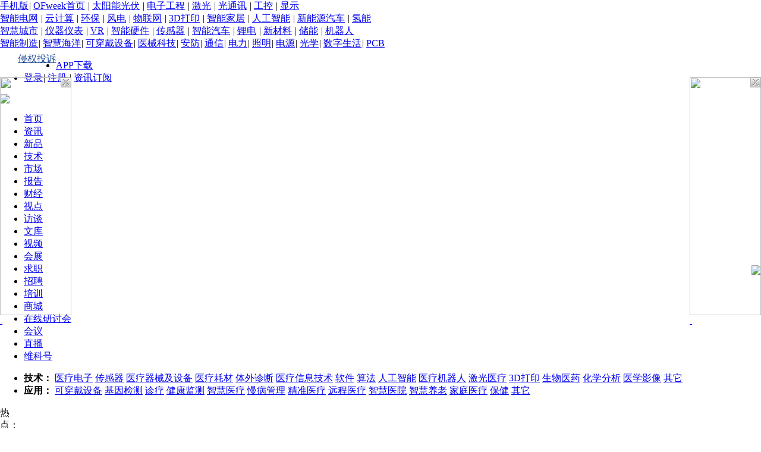

--- FILE ---
content_type: text/html;charset=GBK
request_url: https://www.ofweek.com/medical/2022-01/ART-8500-1111-30543854.html
body_size: 25056
content:


<!DOCTYPE html PUBLIC "-//W3C//DTD XHTML 1.0 Transitional//EN" "http://www.w3.org/TR/xhtml1/DTD/xhtml1-transitional.dtd">




<html xmlns="http://www.w3.org/1999/xhtml">
<head>
<meta http-equiv="Cache-Control" content="no-transform" />
<meta http-equiv="Cache-Control" content="no-siteapp" />

<meta http-equiv="Content-Type" content="text/html; charset=GBK" />
<link href="//images.ofweek.com/css/ofw-global-steven.css" rel="stylesheet" type="text/css" />

	
<title>太美医疗冲刺科创板：推动医药行业各环节数字化进程，腾讯、经纬持股超10% - OFweek医械科技网</title>
<link type="text/css" href="//images.ofweek.com/medtech/css/medtech-header.css" rel="stylesheet" /> 
<link href='//images.ofweek.com/css/ofw-global-steven.css' rel='stylesheet' />

<meta name="Keywords" content="太美医疗,医药行业,数字化" />
	<meta name="Description" content="已累计与约1000家国内外医药企业及CRO企业开展业务。本文为IPO早知道原创作者｜Stone Jin微信公众号｜ipozaozhidao &nbsp;据IPO早知道消息，浙江太美医疗科技股份有限公司" />
	<meta name="referrer" content="unsafe-url" />
	<link href="//www.ofweek.com/images/ico_of.ico" rel="Shortcut Icon" />
	<link rel="alternate" media="only screen and(max-width: 640px)"  href="https://m.ofweek.com/medical/2022-01/ART-8500-1111-30543854.html" />
	<link rel="stylesheet"  href="//images.ofweek.com/article/css/idangerous.swiper.css"/> 
	<link rel="stylesheet"  href="//images.ofweek.com/ofweek/css/home/hr.css"/> 
	<link rel="stylesheet" href="//images.ofweek.com/ofweek/css/duilianads.css" /> 	
    <link rel="stylesheet" href="//images.ofweek.com/css/main.css" />
	<link rel="stylesheet"  href="//www.ofweek.com/ofweek/article/jiucuo.css" />
	<script type='text/javascript' src='//www.ofweek.com/js/article/jquery-1.8.3.js'></script>
	<script type='text/javascript' src='//www.ofweek.com/article/js/idangerous.swiper.min.js'></script>
	<script src="//www.ofweek.com/js/live/underscore-min.js"></script>
	<script type="text/javascript" src="//images.ofweek.com/js/ofweek-articaldetail-utils.min.js" charset="utf-8"></script>
	
	
	
		<script type="text/javascript" src="//images.ofweek.com/js/showfile.js"></script>
	
	
	<link rel="stylesheet" href="//images.ofweek.com/css/dl-style.css" />
	
	<script type='text/javascript' src='//www.ofweek.com/js/article/scroll_dy.js' charset="utf-8"></script>
	
 
	
	<link href="//images.ofweek.com/ofweek/css/login_css.css" rel="stylesheet" type="text/css" />
	
	<link href="//images.ofweek.com/login/new/css/new_login.css" rel="stylesheet" type="text/css" />
	<script src="//images.ofweek.com/newOFweekIndex/js/isIE.js"></script>
	<script>
	// 判断IE版本,提示用户升级
	var IEVersion = IEVersion(); 
	var versionCookie = jQuery.cookie("lowVersion");
	if (versionCookie == null) {
		/* || (IEVersion == 8) */
		if ((IEVersion == 6) || (IEVersion == 7) ) {
			window.location.href = "//www.ofweek.com/browserVersion.html";
		}
	} 
	</script>  


   <!-- 广告样式 开始 -->
<style type="text/css">
  .ad-8s{position:fixed;left:50%;top:50%;z-index:9999999999;width:550px;height:400px;margin:-200px 0 0 -275px;_position:absolute;_top: expression(eval(document.documentElement.scrollTop+document.documentElement.clientHeight/2));}
  .ad-8s .closed{position:absolute;right:0;top:0;z-index:99999;cursor:pointer;}
  .body-ad8s .dl-left1,.body-ad8s .dl-right1{display:none;}
  .duilian{width:124px;height:410px;}
  .duilian span.closed{display:block;position:absolute;right:4px;cursor:pointer;top:0;}
  .dl-left1,.dl-right1{position: fixed; _position:absolute; _bottom:auto; left:0; top:156px; _top: expression(eval(document.documentElement.scrollTop)); _margin-top:70px; z-index:99999;}
  .dl-right1{ left:auto; right:0;}
</style>
<!-- 广告样式 结束 -->
</head>
		<body style="margin:0 auto;">
		
		

		<!-- topbar -->
<div id="g-topbar" class="g-topbar">
  <div class="g-wrap">
    <div class="g-topbar-nav">
      <a id="mobilehref" href="/mobile.html" target="_blank" style="margin-left:0;">手机版</a><i>|</i>
      <a href="//www.ofweek.com" target="_blank">OFweek首页</a> <i>|</i>
      <a href="//solar.ofweek.com/" target="_blank">太阳能光伏</a> <i>|</i>
      <a href="//ee.ofweek.com/" target="_blank">电子工程</a> <i>|</i>
      <a href="//laser.ofweek.com/" target="_blank">激光</a> <i>|</i>
      <a href="//fiber.ofweek.com/" target="_blank">光通讯</a> <i>|</i>
      <a href="//gongkong.ofweek.com/" target="_blank">工控</a> <i>|</i>
      <a href="//display.ofweek.com/" target="_blank">显示</a>
      <span class="g-topbar-dropmenu">
        <a class="g-topbar-trigger"></a>
        <div class="g-topbar-menu">
          <a href="//smartgrids.ofweek.com/" target="_blank">智能电网</a> <i>|</i>
          <a target="_blank" href="//cloud.ofweek.com/">云计算</a> <i>|</i>
          <a href="//ecep.ofweek.com/" target="_blank">环保</a> <i>|</i>
          <a href="//windpower.ofweek.com/" target="_blank">风电</a> <i>|</i>
          <a href="//iot.ofweek.com/" target="_blank">物联网</a> <i>|</i>
          <a href="//3dprint.ofweek.com/" target="_blank">3D打印</a> <i>|</i>
		  <a href="//smarthome.ofweek.com/" target="_blank">智能家居</a> <i>|</i>
		  <a href="//www.ofweek.com/ai/" target="_blank">人工智能</a> <i>|</i>  
		  <a href="//nev.ofweek.com/" target="_blank">新能源汽车</a> <i>|</i>
          <a href="//www.ofweek.com/hydrogen/" target="_blank">氢能</a><br> 
          <a href="//www.ofweek.com/smartcity/" target="_blank">智慧城市</a> <i>|</i>
          <a href="//instrument.ofweek.com/" target="_blank">仪器仪表</a> <i>|</i>
          <a href="//vr.ofweek.com/" target="_blank">VR</a> <i>|</i>
          <a href="//znyj.ofweek.com/" target="_blank">智能硬件</a> <i>|</i>
          <a href="//sensor.ofweek.com/" target="_blank">传感器</a> <i>|</i>
          <a href="//www.ofweek.com/auto/" target="_blank">智能汽车</a> <i>|</i>
          <a href="//libattery.ofweek.com/" target="_blank">锂电</a> <i>|</i>
          <a href="//xincailiao.ofweek.com/" target="_blank">新材料</a> <i>|</i>
          <a href="//chuneng.ofweek.com/" target="_blank">储能</a> <i>|</i>
          <a href="//robot.ofweek.com/" target="_blank">机器人</a><br>
		  <a href="//www.ofweek.com/im/" target="_blank">智能制造</a><i>|</i>
		  <a href="//www.ofweek.com/smartocean/" target="_blank">智慧海洋</a><i>|</i>
		  <a href="//wearable.ofweek.com/" target="_blank">可穿戴设备</a><i>|</i>
		  <a href="//medical.ofweek.com/" target="_blank">医械科技</a><i>|</i>
		  <a href="//www.ofweek.com/security/" target="_blank">安防</a><i>|</i>
		  <a href="//tele.ofweek.com/" target="_blank">通信</a><i>|</i>
		  <a href="//power.ofweek.com/" target="_blank">电力</a><i>|</i>
		  <a href="//lighting.ofweek.com/" target="_blank">照明</a><i>|</i>
		  <a href="//dianyuan.ofweek.com/" target="_blank">电源</a><i>|</i>
		  <a href="//optics.ofweek.com/" target="_blank">光学</a><i>|</i>
		  <a href="//dl.ofweek.com/" target="_blank">数字生活</a><i>|</i>
		  <a href="//pcb.ofweek.com/" target="_blank">PCB</a>
        </div>
      </span>
    </div>
    <a rel="nofollow" style="margin-left:30px;line-height: 30px;color: #1a4991;float: left;" href="javascript:window.location='//www.ofweek.com/ofweek/article/ofweektousu.html?fromid=3&sourceURL='+location.href;">侵权投诉</a>
    <ul class="g-topbar-loginbar">
    	<li id="AppDownLoad"><a class="G_phone" href="//www.ofweek.com/app/" target="_blank">APP下载</a>
			<span></span>
			<div class="AppCode"></div>
	    </li>
      <li id="g-topbar-logininfo" class="g-topbar-logininfo">
      	<span class="redbg"><a href="javascript:window.location='//www.ofweek.com/user/ulogin.do?returnurl='+location.href;" rel="nofollow" target="_self">登录</a></span><i>|</i>
      	<a href="//www.ofweek.com/user/ureg.do" rel="nofollow" target="_blank">注册</a> <i>|</i>
        <span class="email"><a href="javascript:window.location='//www.ofweek.com/user/subscribe.do?returnurl='+location.href;" target="_self" rel="nofollow">资讯订阅</a></span> 
      </li>
      <li id="g-topbar-userinfo" class="g-topbar-userinfo" style="display:none;">
        <a href="//www.ofweek.com/usercenter/usercenter.do" rel="nofollow">个人中心</a><i>|</i>
        <a href="//www.ofweek.com/user/userLogout.do" rel="nofollow" target="_self">退出</a>
      </li>
    </ul>
  </div>
</div>
<script>
	function loginurl(){
		var str = "//www.ofweek.com/user/ulogin.do?returnurl="+location.href;
		window.location.href = str;
	}
	function subscribe(){
		var str = "//www.ofweek.com/user/subscribe.do?returnurl="+location.href;
		window.location.href = str;
	}
	var locationURL = location.href;
	var index = locationURL.indexOf(".ofweek.com");
	var locat = locationURL.substring(7, index); 
	if("research"==locat || "finance"==locat || "video"==locat || "baike"==locat || "seminar"==locat){	    
	    document.getElementById("mobilehref").href = "//www.ofweek.com/mobile.html"; 
	} 
    
	var cookie = getCookie('www_ofweekmember');
    if (cookie != null) {
      document.getElementById('g-topbar-logininfo').style.display = 'none';
      var str = cookie.split('NPofweek');
      var nick = str[2]
      document.getElementById('g-topbar-userinfo').style.display = '';
      document.getElementById('g-topbar-userinfo').innerHTML += ' 欢迎您：' + nick;
    }
</script>
<!-- /topbar -->

 





<!-- <script type="text/javascript" src="//images.ofweek.com/js/showfile.js"></script> -->


<script type="text/javascript" src="//images.ofweek.com/js/home/jquery.js"></script>
	 
 <!-- <script src="//images.ofweek.com/js/cookie.js"></script> -->	
<div id="header">
	<div class="banner">
			<div class="logo"> <a href='//www.ofweek.com/medical/'><img src="//images.ofweek.com/site/medical/images/logo.jpg" border="0" /></a></div>
		<div class="ad" id="ad-0"></div>
	</div>
	<div class="menu">
		 <ul>
			  <li class="hover">
				<a href="//www.ofweek.com/medical/" target="_blank">首页</a>
			</li>
			<li>
				<a href="//www.ofweek.com/medical/CATList-1111-8100-medical.html" target="_blank">资讯</a>
			</li>
			<li>
				<a href="//www.ofweek.com/medical/CATList-1111-8200-medical.html" target="_blank">新品</a>
			</li>
			<li>
				<a href="//www.ofweek.com/medical/CATList-1111-8300-medical.html" target="_blank">技术</a>
			</li>
			<li>
				<a href="//www.ofweek.com/medical/CATList-1111-8400-medical.html" target="_blank">市场</a>
			</li>
			<li>
				<a href="//research.ofweek.com/list-103100-medtech.html" target="_blank">报告</a>
			</li>
			<li>
				<a href="//finance.ofweek.com/finance/75011/200/103100.html" target="_blank">财经</a>
			</li>
			<li>
				<a href="//www.ofweek.com/medical/CATList-1111-8500-medical.html" target="_blank">视点</a>
			</li>
			<li>
				<a href="//www.ofweek.com/medical/CATList-1111-8600-medical.html" target="_blank">访谈</a>
			</li>
			 
			<li>
				<a href="//wenku.ofweek.com/medical" target="_blank">文库</a>
			</li>
			<li>
				<a href="//video.ofweek.com/medical/" target="_blank">视频</a>
			</li>
			<!-- <li>
				<a href="//baike.ofweek.com/bklist-100-200-103100.html" target="_blank">百科</a>
			</li> -->
			<li>
				<a href="//www.ofweek.com/medical/exhibition-103100.html" target="_blank">会展</a>
			</li>
			<li>
				<a href="//ylhr.ofweek.com/" target="_blank">求职</a>
			</li>
			<li>
				<a href="//ylhr.ofweek.com/hrlogin/" target="_blank">招聘</a>
			</li>
			<li><a href="//peixun.ofweek.com/" target="_blank">培训</a></li>
			<li>
				<a href="//mall.ofweek.com/" target="_blank">商城</a>
			</li>
			<li>
				<a href="//webinar.ofweek.com" target="_blank">在线研讨会</a>
			</li>
			<li>
				<a href="//seminar.ofweek.com" target="_blank">会议</a>
			</li> 
			<li><a href="//live.ofweek.com/" target="_blank" rel="nofollow">直播</a></li>
		    <li class="last"><a href="//mp.ofweek.com/" target="_blank" rel="nofollow">维科号</a></li>
		</ul>
	</div>
	<div class="feilei"  >
		<ul>
			<li>
				<strong>技术：</strong>
                <a href="//www.ofweek.com/medical/CAT-11101-yiliaodianzi.html" target="_blank">医疗电子</a>
                <a href="//www.ofweek.com/medical/CAT-11162-sensor.html" target="_blank">传感器</a>
				<a href="//www.ofweek.com/medical/CAT-11111-MedicalDevice.html" target="_blank">医疗器械及设备</a>
				<a href="//www.ofweek.com/medical/CAT-11112-yiliaohaocai.html" target="_blank">医疗耗材</a>
				<a href="//www.ofweek.com/medical/CAT-103107-IVD.html" target="_blank">体外诊断</a>
				<a href="//www.ofweek.com/medical/CAT-11102-IT.html" target="_blank">医疗信息技术</a>
				<a href="//www.ofweek.com/medical/CAT-103121-algorithm.html" target="_blank">软件</a>
				<a href="//www.ofweek.com/medical/CAT-11103-ruanjiansuanfa.html" target="_blank">算法</a>
				<a href="//www.ofweek.com/medical/CAT-11157-ai.html" target="_blank">人工智能</a>
				<a href="//www.ofweek.com/medical/CAT-11158-robot.html" target="_blank">医疗机器人</a>
				<a href="//www.ofweek.com/medical/CAT-103108-medlaser.html" target="_blank">激光医疗</a>
				<a href="//www.ofweek.com/medical/CAT-11161-3dprint.html" target="_blank">3D打印</a>
				<a href="//www.ofweek.com/medical/CAT-103109-biomedicine.html" target="_blank">生物医药</a>
				<a href="//www.ofweek.com/medical/CAT-11105-ChemicalAnalysis.html" target="_blank">化学分析</a>
				<a href="//www.ofweek.com/medical/CAT-11152-pacs.html" target="_blank">医学影像</a>
                <a href="//www.ofweek.com/medical/CAT-11106-others.html" target="_blank">其它</a>
            </li>
			<li>
				<strong>应用：</strong>
				<a href="//www.ofweek.com/medical/CAT-11164-wearable.html" target="_blank">可穿戴设备</a>
				<a href="//www.ofweek.com/medical/CAT-11163-dna.html" target="_blank">基因检测</a>
				<a href="//www.ofweek.com/medical/CAT-103165-treatment.html" target="_blank">诊疗</a>
				<a href="//www.ofweek.com/medical/CAT-11116-jiankangjiance.html" target="_blank">健康监测</a>
				<a href="//www.ofweek.com/medical/CAT-11119-zhihuiyiliao.html" target="_blank">智慧医疗</a>
				<a href="//www.ofweek.com/medical/CAT-11153-ncd.html" target="_blank">慢病管理</a>
				<a href="//www.ofweek.com/medical/CAT-11154-precision.html" target="_blank">精准医疗</a>
				<a href="//www.ofweek.com/medical/CAT-11118-Telemedicine.html" target="_blank">远程医疗</a>
				<a href="//www.ofweek.com/medical/CAT-11156-smart.html" target="_blank">智慧医院</a>
				<a href="//www.ofweek.com/medical/CAT-103173-smarthomecare.html" target="_blank">智慧养老</a>
				<a href="//www.ofweek.com/medical/CAT-11114-jtylbj.html" target="_blank">家庭医疗</a>
				<a href="//www.ofweek.com/medical/CAT-103166-healthcare.html" target="_blank">保健</a>
				<a href="//www.ofweek.com/medical/CAT-11120-others.html" target="_blank">其它</a>
            </li>
		</ul>
	</div>
	<div class="s_ch">
		<div class="search">
			<div class="hot-words">
				<p class="hot-search" style="width: 45px;">热点：</p>
				 
				<div  id="mq" class="hot-words-list"  style='width: 447px;height:25px;line-height:25px;overflow:hidden;float:left'>
					 <ul id="bigclassTopRecommend">
			         <li  style='width: 10px;height:25px;line-height:25px;overflow:hidden;'>  </li>
			        </ul>
				</div>
				<a href="//www.ofweek.com/medical/TableRecommend-medical.html" target="_blank">更多&gt;&gt;</a>
				<script> 
				function showHotKeywords(typename,keyworddesc){
			    
				if(typename != '' && keyworddesc != '')
					var $$ = jQuery.noConflict();
					 
					$$.get("/hotkeywrodsTop.html", {method:"bigclassTopRecommend", typename:typename, tablekey:keyworddesc} ,function(data){
					  if(data != ''){
				 
						iLineCount = data.split('<li>').length - 1; 
						document.getElementById('bigclassTopRecommend').innerHTML = data+data;
						 
					}
				});
			}
			showHotKeywords('medical','bigclassTopRecommend');
			</script>
			</div>
		<div class="sousuo-kuang" style="margin-top: 0px;">
			   <form method="post" id="queryForm">
			 
				<input onkeydown='javascript:if(event.keyCode == 13){querynewChannel(); return false;};' id='searchkeywords'   maxLength='30' size='30' type='text' name='searchkeywords' />
				<label for="select"></label>
				<select name="newtype" class="gongkongsreach_sosokuang2" id="newtype">
					    <option value="0">全部</option>
						<option value="1">资讯</option>
						<option value="2">文库</option>
						<option value="5">找工作</option>
				</select>
				 
				 <a  onclick=" querynewChannel();" target="_blank">
						<img  style="top:-4px;position: relative;" src="//images.ofweek.com/gongkong/images/navbg_25.gif" alt="搜索" border="0" align="absmiddle"   >
				</a>
			
			</form>
		  </div>
		  <div class="clear_hg"></div>
		</div>
	</div>
   
</div>
 
		<script>
			var oMarquee = document.getElementById("mq"); //滚动对象
			var iLineHeight = 25; //单行高度，像素
			//var iLineCount = 2; //实际行数
			var iScrollAmount = 1; //每次滚动高度，像素
			function run() {
				oMarquee.scrollTop += iScrollAmount;
				if (oMarquee.scrollTop == iLineCount * iLineHeight)
					oMarquee.scrollTop = 0;
				if (oMarquee.scrollTop % iLineHeight == 0) {
					window.setTimeout("run()", 4000);
				} else {
					window.setTimeout("run()", 20);
				}
			}
			oMarquee.innerHTML += oMarquee.innerHTML;
			window.setTimeout("run()", 4000);
		</script> 	

<div id="_ad-0"><script>loadAD(1168);</script></div>
		<script>moveAD("ad-0");</script>



 





 
 
 
 
	  	<!--  
	  	<div style="display: none;">
	        <ins class='dcmads' style='display:inline-block;width:640px;height:480px'
			  data-dcm-placement='N1031636.2670802OFWEEK.COM/B26349944.315032041'
			  data-dcm-rendering-mode='iframe'
			  data-dcm-https-only
			  data-dcm-gdpr-applies='gdpr='
			  data-dcm-gdpr-consent='gdpr_consent='
			  data-dcm-addtl-consent='addtl_consent='
			  data-dcm-ltd='false'
			  data-dcm-resettable-device-id=''
			  data-dcm-app-id=''>
			  <script src='https://www.googletagservices.com/dcm/dcmads.js'></script>
			 </ins>
	    </div>
	    <div class="ad" id="ad-012" style="display: none;"></div>
		<div id="_ad-012"><script>loadAD(2375);</script></div>
		<script>moveAD("ad-012");</script> 
		 -->

<!-- 头部和导航上方广告窗-->
<div class="main_wrapper">






 
<div id="article_adson_01" style="overflow: hidden; height: 90px; margin-top: 10px;">
	
		<div style="overflow: hidden; float: left;">
	
	
		<script type="text/javascript">
			
			
			
			
			
			
			
			
			
			
			
			
			
			
			
			
			
				loadAD(1935);
			
			
			
			
			
			
			
			
			
			
			
			
			
			
			
			
			
			
			
			
			
			
			
			
		
		</script>
	</div>
	
	
	
	
	
	
	
	
	
	<div class="top_news_list">
        <ul>
            
				<li>
					<a href="https://www.ofweek.com/medical/2026-01/ART-11111-8120-30678985.html" target="_blank" title="国家药监局公布2025年12月进口一类医械备案信息（附清单）">国家药监局公布2025年12月进口一类医械备案信息（附清单）</a>
				</li>
				
				<li>
					<a href="https://www.ofweek.com/medical/2026-01/ART-103107-8120-30678986.html" target="_blank" title="药监局器审中心：启动8项IVD指导原则制修订">药监局器审中心启动8项IVD指导原则制修订</a>
				</li>
				
				<li>
					<a href="https://www.ofweek.com/medical/2026-01/ART-12002-11106-30678763.html" target="_blank" title="4年蒸发3000亿！迈瑞医疗能否打赢“翻身仗”？">4年蒸发3000亿！迈瑞医疗能否打赢“翻身仗”？</a>
				</li>
				
				<li>
					<a href="https://www.ofweek.com/medical/2026-01/ART-12002-11158-30678723.html" target="_blank" title="“港股手术机器人第一股”精锋医疗上市！">“港股手术机器人第一股”精锋医疗上市！</a>
				</li>
				
        </ul>
    </div>
	
</div>
 

<!--导航-->
<link rel="stylesheet"  href="//images.ofweek.com/article/css/article.css" />
<link rel="stylesheet"  href="//images.ofweek.com/article/css/comment.css" />
<link rel="stylesheet"  href="//images.ofweek.com/article/css/share.min.css" />
<link rel="stylesheet"  href="//images.ofweek.com/article/css/style.css" />

<div class="main-layout">
    <div class="wrap">
    <div class="left-bar">
        <div class="collect" style="display:none;"><img src="//images.ofweek.com/article/images/bar/collect.png" alt="">
          <div class="tag hide">收藏</div>
        </div>
         <div class="collected" style="display:none;"><img src="//images.ofweek.com/article/images/bar/collected.png" alt="">
          <div class="tag hide">取消收藏</div>
        </div>

        <div class="subscription">
         <a href="javascript:window.location='//www.ofweek.com/user/subscribe.do?returnurl='+location.href;"> <img src="//images.ofweek.com/article/images/bar/subscription.png" alt=""></a>
          <div class="tag hide">订阅</div>
        </div>
        <div class="correction proceed">
          <!-- 引入proceed对应的css，js和html模板 -->
          <img src="//images.ofweek.com/article/images/bar/correction.png" alt="">
          <div class="tag hide">纠错</div>
        </div>
        <div class="share">
          <img src="//images.ofweek.com/article/images/bar/share.png" alt="">
          <div class="social-share active" data-initialized="true">
            <a href="#" class="social-share-icon icon-weibo"><span>新浪微博</span></a>
            <a href="#" class="social-share-icon icon-qq"><span>腾讯QQ</span></a>
            <a href="#" class="social-share-icon icon-qzone"><span>QQ空间</span></a>
            <a href="#" class="social-share-icon icon-wechat"><span>微信</span></a>
          </div>
        </div>
        <div class="self-media">
        	<a href="http://mp.ofweek.com/index/login_member.html" target="_blank" >
          		<img src="//images.ofweek.com/article/images/bar/self-media.png" alt="">
          	</a>
          <div class="tag hide">加入自媒体</div>
        </div>
      </div>
    	




<div class="page-navgation">
        当前位置：
    
    
    	<a href="//www.ofweek.com/medical/">OFweek&nbsp;医械科技网</a>
    
   	
    
   &nbsp;&nbsp;&gt;&nbsp;&nbsp;<span class="active">正文</span>
</div>

    	
    	<div class="main clearfix">
	        <div class="layout-left fl">
	        	




 
 <div class="" id="word_ad_service">
        
</div>
 <script type="text/javascript">
	window.onload=queryWordAdservice();
 	function queryWordAdservice(){
	$.ajax({
		type: "post",
		dataType:"json",
		data: "productType=103100",
		url: "/Ow_GetSystemWordAdservice.html",
		success: function(data){
			if(data!=null&&data!=''&&data!='null' ){
				var result=""; 
				var logo="";
				var ads="<dd class=\"fn-fl\"><ul>";
				var newsArray=eval(data);
				for(var n=0;n<newsArray.length;n++){
					var item=newsArray[n];
					ads+="<li>";
					ads+="<h3><a href=\""+item.ADUrl+"\" target=\"_blank\">"+item.ADTitle+"</a></h3>";
					ads+="<p>"+item.ADSummery+"</p>";
					ads+="</li>";
					if(logo==''&&item.ADLogo!=null&&item.ADLogo!=''){
						logo=item.ADLogo;
					}
				}
				
				ads+="</ul></dd>";
				if(logo!=null&&logo!=''){
					logo="<img src=\"http://images.ofweek.com/Upload/Adservice/"+logo+"\" width=\"112\" height=\"79\" />";
				}
				result+="<dl class=\"fn-clear\">";
				result+="<dt class=\"fn-fr\">"+logo+"</dt>";
				result+=ads;
				result+="</dl>";
				var rdiv=document.getElementById('word_ad_service');
				rdiv.innerHTML=result;
				rdiv.className="word_ad";
	    	}
		}
	});
}
 </script>   

	        	<!-- 导入文章静态内容 -->
	        	<div class="artical">
	<p class="title">太美医疗冲刺科创板：推动医药行业各环节数字化进程，腾讯、经纬持股超10%</p>
	<input id="detailId" type="hidden" value="30,543,854"/>
	<div class="artical-relative clearfix">
		<div class="time fl">
				2022-01-04 16:04
		</div>
			<!-- 来源 -->
			<a href="https://mp.ofweek.com/m034532115585" class="source fl"  rel="nofollow" 
			 	target="_blank" title="IPO早知道">
				<div class="source-name">IPO早知道</div>
				<!-- 关注 -->
				<div class="attention">关注</div>
			</a>
	</div>
	<div id="articleC" class="artical-content">
		<p style="text-align:center"><img src="https://mp.ofweek.com/Upload/News/Img/member35581/202112/wx_article__e02740509938071d9c531d3c44f52346.jpg"/></p><p style="text-indent: 2em; text-align: left;">已累计与约1000家国内外医药企业及CRO企业开展业务。</p><p style="text-indent: 2em; text-align: left;">本文为IPO早知道原创作者｜Stone Jin微信公众号｜ipozaozhidao &nbsp;</p><p style="text-indent: 2em; text-align: left;">据IPO早知道消息，浙江太美<span class='hrefStyle'><a href='http://medical.ofweek.com/' target='_blank' title='医疗科技'>医疗科技</a></span>股份有限公司（以下简称“太美<span class='hrefStyle'><a href='http://medical.ofweek.com/' target='_blank' title='医疗'>医疗</a></span>”）于2021年12月29日正式递交招股说明书，拟主板挂牌上市，华泰证券担任主承销商。</p><p style="text-indent: 2em; text-align: left;">太美医疗本次拟申请公开发行股票不超过10，000万股，计划募集资金20亿元人民币。</p><p style="text-indent: 2em; text-align: left;">成立于2013年的太美医疗作为一家基于云计算和大数据技术的生命科学产业数字化解决方案提供商，产品和服务覆盖临床研究、药物警戒、医药市场营销等环节。</p><p style="text-indent: 2em; text-align: left;">具体来讲，太美医疗目前提供的主要产品和服务可分为 TrialOS 医药研发协作平台、数字化解决方案和临床运营服务三大类别：</p><p style="text-indent: 2em; text-align: left;">其一、“TrialOS 医药研发协作平台”是指面向行业用户的主站，即SaaS 产品 的集成平台，医药企业／申办方、医院／临床研究机构、第三方服务商等相关方的 工作人员通过平台和相关 SaaS 产品开展在线协作，以数字化驱动临床研究工 作。</p><p style="text-align:center"><img src="https://mp.ofweek.com/Upload/News/Img/member35581/202201/wx_article__21af5bc27c34496d3e0abab2a5898753.jpg"/></p><p style="text-indent: 2em; text-align: left;">TrialOS 平台实现了数据的高效传输、流程的紧密协作、标准的整齐统一，从而打破产业链各个环节的信息壁垒，实现医药研发领域的数字化运营。TrialOS 平台基于产业生态协作的现实需求，以产业互联网理念连接产业各方，建设支持医药研发行业高效运行的基础设施，助力实现全产业的数字化运行。</p><p style="text-indent: 2em; text-align: left;">其二、数字化解决方案则指太美医疗自主开发了数十款 SaaS 产品，支持医药企业／申办方、医院／临床研究机构、第三方服务商等用户类别，应用于项目管理、文件管理、药物警戒、临床数据管理、药物分发、影像评估等多种场景，并在不同 SaaS 产品之间实现了数据的互联互通，支持临床研究的高效开展。</p><p style="text-indent: 2em; text-align: left;">迄今为止，太美医疗向客户所提供的解决方案主要包括临床运营数字化解决方案、数据解决方案、独立影像评估解决方案、数字化 SMO 解决方案、机构数字化解决方案、药物警戒解决方案、医药市场营销解决方案等。</p><p style="text-indent: 2em; text-align: left;">第三、临床运营服务则指太美医疗为药物研发提供高质量的临床运营服务，涵盖 I－IV 期临床研究及生物等效性（BE）试验，且以创新药临床运营服务为主。此外，此外，太美医疗亦提供医学注册服务，包括覆盖药品全生命周期注册文件的递交管理，在此基础上提供药品申报和开发策略的咨询，药品临床研究、生产、经营的合规性咨询。</p><p style="text-indent: 2em; text-align: left;">截至2021年6月30日，太美医疗累计与约1，000家国内外医药企业及CRO企业开展业务；累计为超过360家医院／临床研究机构提供数字化解决方案。</p><p style="text-indent: 2em; text-align: left;">截至2021年6月30日，太美医疗电子数据采集系统（eCollect／EDC）产品累计支持了超过350家客户的1，100余个临床研究项目；临床试验项目管理系统（eCooperate／CTMS）产品则累计支持了超过100家客户的新药研发；电子文档管理系统（eArchives／eTMF） 产品累计支持了超过90家客户的新药研发。</p><p style="text-indent: 2em; text-align: left;">值得注意的是，2018 年至2020年各年获CDE批准上市的一类创新药分别为9个、10个和15个，太美医疗的临床研究SaaS产品分别支持了其中的2个、2个和8个，占比分别为22．22％、20．00％和53．33％。</p><p style="text-indent: 2em; text-align: left;">而太美医疗2018年客户在2019年留存率为85．12％，这批留存客户在2020年的留存率 85．37％；三年持续留存客户的客均收入从2018年的25．99万元增长至 2020年的71．27万元。2018 年至2020年，持续留存客户产生的收入总额分别为0．55亿元、1．03亿元和1．50亿元，2019年较2018年收入留存率为189．08％，2020年较2019年收入留存率为145．04％。</p><p style="text-indent: 2em; text-align: left;">财务数据方面。2018年至2020年，太美医疗的营收分别为0．60亿元、1．87亿元和3．03亿元，2019年和2020年的同比增幅分别为212．43％和61．68％；2021年上半年的营收为1．88亿元。</p><p style="text-indent: 2em; text-align: left;">2018年至2020年、以及2021年上半年，太美医疗的毛利率分别为38．61％、47．44％、40．94％以及39．24％。</p><p style="text-indent: 2em; text-align: left;">自成立以来，太美医疗已获得凯风创投、经纬创投、北极光创投、元生资本、五源资本、软银中国资本、赛富投资基金、常春藤资本、浙商创投、腾讯、云锋基金、高瓴创投等十余家一线投资机构的支持。</p><p style="text-indent: 2em; text-align: left;">IPO前，腾讯和经纬创投分别持有12．06％和10．03％的股份；凯风创投、北极光创投和五源资本则分别持有8．85％、5．92％和5．19％的股份。</p><p style="text-indent: 2em; text-align: left;">这里需要指出的一点是，鉴于医药行业的产品研发模式、生产模式和营销模式与其他行业存在较大差异， 对医药数字化行业、SaaS 产品以及相关专业服务提出了更加专业化、精细化的需求，催生出了一批以医药行业作为主要服务对象的企业。</p><p style="text-indent: 2em; text-align: left;">从全球来看，美国等发达国家在医药数字化领域发展较为成熟，以Veeva、 Medidata为代表的公司在医药临床研发、医药市场营销等领域均形成了完善的 SaaS 产品线，提供基于云计算模式的医药行业平台化解决方案。此外，Science37 致力于开发创新临床试验模式、独有的操作系统和平台实现让患者在家中参与临 床试验，体现了未来临床试验的去中心化发展方向。</p><p style="text-indent: 2em; text-align: left;">从国内来看，医渡科技主要提供基于大数据和人工智能技术的医疗健康解决方案；泰格医药则作为国内CRO龙头，形成了涵盖临床试验技术服务、临床试验相关服务和实验室服务等在内的较全的产品线，在部分业务中与太美医疗亦有直接竞争。</p><p style="text-align:center"><img src="https://mp.ofweek.com/Upload/News/Img/member35581/202201/wx_article__531ff63c07b7f4a24e9af39c32f6bdc7.jpg"/></p><p style="text-indent: 2em; text-align: left;">在上述5家企业中，除Medidata已退市外，其余4家均为上市公司。</p><p style="text-indent: 2em; text-align: left;">截至2022年第一个交易日收盘，Veeva市值约392．84亿美元、Science37市值约14．30亿美元、医渡科技市值约212．70亿港元、泰格医药市值约1114．98亿元。（后台回复“太美医疗”获取该公司最新招股书）</p><p style="text-indent: 2em; text-align: left;">本文由公众号IPO早知道（ID：ipozaozhidao）原创撰写，如需转载请联系C叔</p><p style="text-align:center"></p><p style="text-indent: 2em; text-align: left;"><br/></p><p style="text-align:center"></p> 
	</div>
	
</div>

	        	
	        	<!-- 导入文章内容导航 -->
				



 

 

   

				<!-- 导入文章异步ajax加载内容 -->
				








<style>
	.adva-cont{
		margin: 20px 0;
		background: #f2f2f2;
		width: 604px;
		height: 200px;
		padding: 20px;
		position: relative;
	}
	.adva-cont .img-cont{
		float: left;
		position: relative;
		width: 160px;
		height: 160px;
		padding: 20px;
		background: #FFF;
	}
	.adva-cont .img-cont img{
		position: absolute;
	    top: 50%;
	    left: 50%;
	    max-width: 90%;
	    max-height: 90%;
	    transform: translate(-50%,-50%);
	    -webkit-transform: translate(-50%,-50%);
	}
	.adva-cont h3 a{
		font-family: SimHe, '黑体';
		text-decoration: none;
		font-size: 20px;
		color: #000;
		display: -webkit-box;
		-webkit-box-orient: vertical;
		-webkit-line-clamp: 2;
		overflow: hidden;
	}
	.adva-cont .adva-text{
		position: absolute;
		top: 50%;
		transform: translateY(-50%);
		padding: 20px 20px 20px 230px;
	}
	.adva-text p{
		margin-top: 30px;
	}
	.adva-text p a{
		height: 79px;
		text-decoration: none;
		font-size: 14px;
		color: #666;
		display: -webkit-box;
		-webkit-box-orient: vertical;
		-webkit-line-clamp: 4;
		overflow: hidden;
	}
	#keywordsHidden{
		display:none;
	}
</style>
 <div id="keywordsHidden" style="display: none;"><a target='_blank' class='hot-read' href='https://www.ofweek.com/medical/tag-太美医疗.HTM'>太美医疗</a><a target='_blank' class='hot-read' href='https://www.ofweek.com/medical/tag-医药行业.HTM'>医药行业</a><a target='_blank' class='hot-read' href='https://www.ofweek.com/medical/tag-数字化.HTM'>数字化</a></div>
 
 
   
   	<div class="scan">
            <img src="//www.ofweek.com/images/weixin/weixin_medical.gif" />
    </div>
   

   <div class="related-entries">
     <div class="entries-title-layout">
       <p class="entries-title">相关阅读</p>
       <!-- <a href="" class="hot-read">科哈哈哈技</a>
       <a href="" class="hot-read">IT</a>
       <a href="" class="hot-read">财经</a> -->
       <a target='_blank' class='hot-read' href='https://www.ofweek.com/medical/tag-太美医疗.HTM'>太美医疗</a><a target='_blank' class='hot-read' href='https://www.ofweek.com/medical/tag-医药行业.HTM'>医药行业</a><a target='_blank' class='hot-read' href='https://www.ofweek.com/medical/tag-数字化.HTM'>数字化</a>
     </div>
     <!-- <a href="https://ad.ofweek.com/adVisit/adSkipper?zoneId=908&bigclass=999999&advId=1961&adLink=http://www.ofweek.com/seminar-wap/10412.html" target="_blank" style="display: block;font-size: 16px;color: #353B42;margin-bottom:20px;font-weight: bold;display: none; "  class="applyLink">6月30号 芯片、半导体行业如何打造敏捷研发团队线下沙龙 &gt;&gt;立即报名<br></a> -->
     <ul class="entries-content-layout">
       
		<li class="entries-content clearfix">
			<a href="https://www.ofweek.com/medical/2025-12/ART-11163-8420-30677478.html" class="entries-content-detail fl" target="_blank" title="生物医药行业的“斩杀线”：资本逻辑重塑下的生存法则与未来格局">生物<font color='#085AAD'>医药行业</font>的“斩杀线”：资本逻辑重塑下的生存法则与未来格局</a>
		    <span class="entries-time fr">2025-12-26</span>
		</li>
		
		<li class="entries-content clearfix">
			<a href="https://www.ofweek.com/medical/2025-10/ART-11163-8420-30672097.html" class="entries-content-detail fl" target="_blank" title="医药行业首份三季报公布！营收41.61亿元，九洲药业求稳容易求爆发难？"><font color='#085AAD'>医药行业</font>首份三季报公布！营收41.61亿元，九洲药业求稳容易求爆发难？</a>
		    <span class="entries-time fr">2025-10-17</span>
		</li>
		
		<li class="entries-content clearfix">
			<a href="https://www.ofweek.com/medical/2025-07/ART-11163-8420-30667981.html" class="entries-content-detail fl" target="_blank" title="下半年医药行业存在哪些机会？">下半年<font color='#085AAD'>医药行业</font>存在哪些机会？</a>
		    <span class="entries-time fr">2025-07-31</span>
		</li>
		
		<li class="entries-content clearfix">
			<a href="https://www.ofweek.com/medical/2025-06/ART-11163-8120-30664420.html" class="entries-content-detail fl" target="_blank" title="多股大涨，医药行业的商业变现周期走到哪了？">多股大涨，<font color='#085AAD'>医药行业</font>的商业变现周期走到哪了？</a>
		    <span class="entries-time fr">2025-06-09</span>
		</li>
		
		<li class="entries-content clearfix">
			<a href="https://www.ofweek.com/medical/2024-01/ART-11106-8460-30624929.html" class="entries-content-detail fl" target="_blank" title="太美医疗科技冲刺港交所：为生命科学行业提供数字化解决方案，客户超1000家"><font color='#085AAD'>太美医疗</font>科技冲刺港交所：为生命科学<font color='#085AAD'>行业</font>提供<font color='#085AAD'>数字化</font>解决方案，客户超1000家</a>
		    <span class="entries-time fr">2024-01-30</span>
		</li>
		
     </ul>
   </div>



<div class="artical-operation clearfix">
  <div class="artical-operation-share fl">
    <img src="//images.ofweek.com/article/images/artical-operation-share.png" alt="" class="share-tag">分享
    <div class="social-share share-component" data-initialized="true">
      <a href="http://service.weibo.com/share/share.php?url=file%3A%2F%2F%2FC%3A%2FUsers%2FAdministrator%2FDesktop%2Fofweek%2Fartical%2Findex.html&amp;title=Document&amp;pic=file%3A%2F%2F%2FC%3A%2FUsers%2FAdministrator%2FDesktop%2Fofweek%2Fartical%2Fimages%2Fa1.jpg&amp;appkey=" class="social-share-icon icon-weibo" target="_blank"><span>新浪微博</span></a>
      <a href="http://connect.qq.com/widget/shareqq/index.html?url=file%3A%2F%2F%2FC%3A%2FUsers%2FAdministrator%2FDesktop%2Fofweek%2Fartical%2Findex.html&amp;title=Document&amp;source=Document&amp;desc=&amp;pics=file%3A%2F%2F%2FC%3A%2FUsers%2FAdministrator%2FDesktop%2Fofweek%2Fartical%2Fimages%2Fa1.jpg&amp;summary=&quot;&quot;" class="social-share-icon icon-qq" target="_blank"><span>腾讯QQ</span></a>
      <a href="http://sns.qzone.qq.com/cgi-bin/qzshare/cgi_qzshare_onekey?url=file%3A%2F%2F%2FC%3A%2FUsers%2FAdministrator%2FDesktop%2Fofweek%2Fartical%2Findex.html&amp;title=Document&amp;desc=&amp;summary=&amp;site=Document" class="social-share-icon icon-qzone" target="_blank"><span>QQ空间</span></a>
      <a href="javascript:" class="social-share-icon icon-wechat"><span>微信</span></a>
    </div>
  </div>
  <div class="bot_tag fr">
    <span class="collect"><a title="收藏" rel="nofollow" href="javascript:addFavorite();">本地收藏</a></span>
    <span class="print"><a target="_blank" href="javascript:window.location.href='http://www.ofweek.com/print/PrintNews.do?detailid=30543854'" rel="nofollow" title="打印">打印</a></span>
    <span class="tuijian">
      <a href="javascript:" onclick="javascript:window.location.href='//www.ofweek.com/medical/recommendfriends-30543854.html'" rel="nofollow" title="推荐给朋友">推荐给朋友</a>
    </span>
  </div>
</div>
          

            

<div class="mianze">
   	<strong>
   	声明：
   	</strong>
	   	
		    
		    
		    
		    
		    
		                            本文由入驻维科号的作者撰写，观点仅代表作者本人，不代表OFweek立场。如有侵权或其他问题，请联系举报。
		    
		
</div>

<!-- 评论 开始 -->
<div id="pinglun" name="pinglun" class="denglu news_comment">
            <div class="dl_title">
              <div class="title_left">
                <h4>发表评论</h4>
                <!-- 评论数量及参与人数统计 开始 -->
                <div class="comment_data">
                  共<a href="//medical.ofweek.com/newscomment/30543854.html" target="_blank"><strong id="join_comment_num">0</strong></a>条评论，<strong
                    id="join_login">0</strong>人参与
                </div>
                <!-- 评论数量及参与人数统计 结束 -->
              </div>
              <div class="comment_head_right" id="loginstatus">

              <!-- 登录弹出窗 开始 -->
			  <div class="comment_login_pop">
			    <input type="hidden" name="returnurl" id="returnurl" value="http://www.ofweek.com/" />
			    <div class="login-con-right">
			      <div class="login-box">
			        <h3 class="login-title">登录</h3>
			        <ul class="login-nav clearfix">
			            <li class="nav-item fl active">手机快捷登录</li>
			            <li class="nav-item fl">账号密码登录</li>
			        </ul>
			        <div class="login-form">
			        	<div class="mobile-login">
			              <div class="login-input-item">
			                <p class="input-label">手机</p>
			                <input type="text" placeholder="请输入手机号" id="mobile">
			                <p class="error-tip tip3 hide"></p>
			              </div>
			              <div class="login-input-item">
			                <p class="input-label">验证码</p>
			                <div class="active-password-box">
			                  <input type="text" name="" id="active-password" placeholder="请输入验证码" maxlength="6">
			                  <div class="get-code">发送验证码</div>
			                  <div class="time-count-down hide">59s</div>
			                </div>
			                <p class="error-tip tip4 hide"></p>
			              </div>
			              <div class="login-button">登录</div>
			            </div>
			            <div class="account-login hide">
			              <input type="hidden" name="token" value="artice" id="token">
			              <input type="hidden" name="returnurl" id="returnurl" value="https://chuneng.ofweek.com/news/2025-06/ART-180226-8120-30664846.html">
			                <div class="login-input-item">
			                  <p class="input-label">手机/邮箱/用户名</p>
			                  <input type="text" placeholder="请输入手机号/邮箱/用户名" id="account" autocomplete="off">
			                  <p class="error-tip tip1 hide"></p>
			                </div>
			                <div class="login-input-item">
			                  <p class="input-label">密码</p>
			                  <div class="password-box">
			                    <input type="password" name="" id="password" placeholder="请输入密码">
			                    <i id="input-view"></i>
			                  </div>
			                  <p class="error-tip tip2 hide"></p>
			                  <div class="capsLock">大小写锁定已打开</div>
			                </div>
			                <div class="login-button">登录</div>
			                <ul class="autocomplete-box hide" style="display: none;">
			                    <li class="autocomplete-item tip">请选择邮箱类型</li>
			                    <li class="autocomplete-item"><span class="email-prefix"></span><span class="email-postfix"></span></li>
			                    <li class="autocomplete-item"><span class="email-prefix"></span><span class="email-postfix">@qq.com</span></li>
			                    <li class="autocomplete-item"><span class="email-prefix"></span><span class="email-postfix">@163.com</span></li>
			                    <li class="autocomplete-item"><span class="email-prefix"></span><span class="email-postfix">@126.com</span></li>
			                    <li class="autocomplete-item"><span class="email-prefix"></span><span class="email-postfix">@sina.com</span></li>
			                    <li class="autocomplete-item"><span class="email-prefix"></span><span class="email-postfix">@sina.cn</span></li>
			                    <li class="autocomplete-item"><span class="email-prefix"></span><span class="email-postfix">@sohu.com</span></li>
			                    <li class="autocomplete-item"><span class="email-prefix"></span><span class="email-postfix">@yahoo.cn</span></li>
			                    <li class="autocomplete-item"><span class="email-prefix"></span><span class="email-postfix">@yahoo.com.cn</span></li>
			                    <li class="autocomplete-item"><span class="email-prefix"></span><span class="email-postfix">@gmail.com</span></li>
			                    <li class="autocomplete-item"><span class="email-prefix"></span><span class="email-postfix">@outlook.com</span></li>
			                    <li class="autocomplete-item"><span class="email-prefix"></span><span class="email-postfix">@vip.qq.com</span></li>
			                    <li class="autocomplete-item"><span class="email-prefix"></span><span class="email-postfix">@vip.sina.com</span></li>
			                    <li class="autocomplete-item"><span class="email-prefix"></span><span class="email-postfix">@139.com</span></li>
			                </ul>
			            </div>
			        </div>
			        <div class="more-wrap">
			            <p class="more-tips">立即登录即可访问所有OFweek服务</p>
			            <div class="more-box clearfix">
			              <p class="free-signup fl">还不是会员？<a href="//www.ofweek.com/user/ureg.do" class="signup-link">免费注册</a></p>
			              <a href="//www.ofweek.com/user/ulogin.do?method=togetpwd&flag=0" class="forget-password fr">忘记密码</a>
			            </div>
			        </div>
			        <div class="other-way">
			            <div class="line"></div>
			            <p class="title">其他方式</p>
			            <ul class="other-way-wrap" id="other-way-box">
			                <li class="other-way-item item1"><a href="//www.ofweek.com/user/login.do?method=weixinLogin"></a></li>
			                <!-- <li class="other-way-item item2"><a href="javascript:;"></a></li>
			                <li class="other-way-item item3"><a href="javascript:;"></a></li>
			                <li class="other-way-item item4"><a href="javascript:;"></a></li> -->
			            </ul>
			        </div>
			    </div>
			
			    <div class="clp_close"></div>
			    </div>
			  </div>
  			  <!-- 登录弹出窗 结束 -->
  			  
              </div>
            </div>
            <!-- 评论输入域、提交 开始 -->
            <div class="pinglun_con">
              <input type="hidden" name="commentidvalue" id="commentidvalue" value="0">
              <textarea class="txtarea" id="content" name="content"></textarea>
              <p class="txtarea_tips" id="contentTips">请输入评论内容...</p>
              <div class="comment_foot" id="commentFoot">
                <div class="comment_btn_left">
                  <p class="comment_tips">请输入评论/评论长度6~500个字</p>
                </div>
                <input class="tj_btn comment_submit" type="button" value="发表评论" name="" onkeydown="if(event.keyCode==13) return false;"
                  onclick="replySubmit();" />
              </div>
              <!-- 评论频繁 验证码弹出框 开始 -->
              <div class="fixed_position comment_code_pop ">
                <form onkeydown="if(event.keyCode==13){return false;}">
                  <p class="ccp_title">您提交的评论过于频繁，请输入验证码继续</p>
                  <ul class="ccp_list">
                    <li class="ccp_l01"></li>
                    <li class="ccp_l02"><label>验证码：</label> <input type='text' name='validatecode' id='validatecode'
                        autocomplete='off' ignore="ignore" datatype="s5-24" nullmsg="请输入验证码！" errormsg="验证码不匹配，请重新输入验证码！"
                        ajaxurl="demo/valid.php" maxlength='8' />
                      <img src="/validatecode" id="loginimage" title="看不清，点击换一张" alt="看不清，点击换一张" style="cursor: hand; valign: bottom;border:0;"
                        onclick="GetImage();" width="80" height="25" />&nbsp;&nbsp;<a href="javascript:GetImage();">刷新</a></li>
                    <li class="ccp_l03"><input type="button" class="" value="提 交" onkeydown="if(event.keyCode==13){return false;}"
                        id='validatecodeCommit' onclick="callDwrMessageForValidatecode();" />
                      <input type="button" class="ccp_l04" value="取 消" onclick="$('.comment_code_pop').hide();$('#commentidvalue').val('0');$('.ccp_list .ccp_l01').html('');" />
                    </li>
                  </ul>
                </form>


              </div>
              <!-- 评论频繁 验证码弹出框 结束 -->
            </div>
            <!-- 评论输入域、提交 结束 -->
            <div class="comment_show">
              <div class="comment_show">
                <ul class="comment_classify_btn">
                  <li><a href="javascript:" class="current">最新评论</a>
                  </li>
                  <li><a href="javascript:">热门评论</a>
                  </li>
                </ul>
              </div>
              <!-- 最新评论 开始 -->
              <div class="comment_show_content" style="display:block;" id="newestComment">
                <div class="comment_txt_p">
                	<img src="//images.ofweek.com/article/images/no-comment.png" width="62" height="62"  border="0">
                	<p class="no-comment">暂无评论</p>
                </div>
              </div>
              <!-- 最新评论 结束 -->

              <!-- 热门评论 开始 -->
              <div class="comment_show_content" id="hotestComment">
                <div class="comment_txt_p">
                	<img src="//images.ofweek.com/article/images/no-comment.png" width="62" height="62"  border="0">
                	<p class="no-comment">暂无评论</p>
                </div>
              </div>
              <!-- 热门评论 结束 -->

            </div>
          </div>
<!-- 评论 结束 -->



<div class="mallGoodsListBox mallGoodsListBox2">
    <ul class="mallGoodsList"></ul>
</div>

<div class="newsphoto">
<p class="newsphoto-title">图片新闻</p>
<ul class="newsphoto-content clearfix">
  <!-- 每四个li标签要添加一个"last"类 -->
 
 
 
  <li class="newsphoto-item fl">
 
   <a href="https://www.ofweek.com/medical/2025-01/ART-11157-8140-30655956.html" target="_blank" >
     <div class="pic"><img alt="ChatZOC，藏在口袋里的「眼科医生」" title="ChatZOC，藏在口袋里的「眼科医生」" src="//images.ofweek.com/Upload/News/2025-1/summary/2025121184824259.png"  /></div>
     <p class="newsphoto-info">
          ChatZOC，藏在口袋里的「眼科医生」
     </p>
   </a>
 </li>
 
 
 
  <li class="newsphoto-item fl">
 
   <a href="https://www.ofweek.com/medical/2023-05/ART-11106-8120-30596666.html" target="_blank" >
     <div class="pic"><img alt="金百泽科技亮相中国国际医疗器械博览会 | 尽显医疗领域硬实力" title="金百泽科技亮相中国国际医疗器械博览会 | 尽显医疗领域硬实力" src="//images.ofweek.com/Upload/News/2023-5/summary/2023516104750636.jpg"  /></div>
     <p class="newsphoto-info">
          金百泽科技亮相中国国际医疗器械博览会 | 尽显医疗领域硬实力
     </p>
   </a>
 </li>
 
 
 
  <li class="newsphoto-item fl">
 
   <a href="https://www.ofweek.com/medical/2021-11/ART-11106-8140-30536676.html" target="_blank" >
     <div class="pic"><img alt="进阶的新冠疫苗 又一个中国造" title="进阶的新冠疫苗 又一个中国造" src="//images.ofweek.com/Upload/News/2021-11/summary/2021112715720657.png"  /></div>
     <p class="newsphoto-info">
          进阶的新冠疫苗 又一个中国造
     </p>
   </a>
 </li>
 
 
  <li class="newsphoto-item fl last">
 
 
   <a href="https://www.ofweek.com/medical/2021-11/ART-8120-1111-30533644.html" target="_blank" >
     <div class="pic"><img alt="“AI医疗第一股”鹰瞳科技上市首日即破发" title="“AI医疗第一股”鹰瞳科技上市首日即破发" src="//images.ofweek.com/Upload/News/2021-11/summary/2021112715145830.jpg"  /></div>
     <p class="newsphoto-info">
          “AI医疗第一股”鹰瞳科技上市首日即破发
     </p>
   </a>
 </li>
 
 
 
  <li class="newsphoto-item fl">
 
   <a href="https://www.ofweek.com/medical/2021-11/ART-11106-8460-30532473.html" target="_blank" >
     <div class="pic"><img alt="圆心科技登陆港股，“卖药的生意”还好不好做？" title="圆心科技登陆港股，“卖药的生意”还好不好做？" src="//images.ofweek.com/Upload/News/2021-11/summary/20211127145658646.jpg"  /></div>
     <p class="newsphoto-info">
          圆心科技登陆港股，“卖药的生意”还好不好做？
     </p>
   </a>
 </li>
 
 
 
  <li class="newsphoto-item fl">
 
   <a href="https://www.ofweek.com/medical/2021-03/ART-11106-8420-30491721.html" target="_blank" >
     <div class="pic"><img alt="十图解读2021年中国康复医疗行业现状" title="十图解读2021年中国康复医疗行业现状" src="//images.ofweek.com/Upload/News/2021-3/summary/2021331112144451.jpg"  /></div>
     <p class="newsphoto-info">
          十图解读2021年中国康复医疗行业现状
     </p>
   </a>
 </li>
 
 
 
  <li class="newsphoto-item fl">
 
   <a href="https://www.ofweek.com/medical/2020-10/ART-11160-8420-30465378.html" target="_blank" >
     <div class="pic"><img alt="医药流通数字化运营实现精细化饲养" title="医药流通数字化运营实现精细化饲养" src="//images.ofweek.com/Upload/News/2020-10/summary/2020102416246265.jpg"  /></div>
     <p class="newsphoto-info">
          医药流通数字化运营实现精细化饲养
     </p>
   </a>
 </li>
 
 
  <li class="newsphoto-item fl last">
 
 
   <a href="https://www.ofweek.com/medical/2020-10/ART-8140-1111-30465299.html" target="_blank" >
     <div class="pic"><img alt="科学家发现人体新器官：将有助于癌症治疗" title="科学家发现人体新器官：将有助于癌症治疗" src="//images.ofweek.com/Upload/News/2020-10/summary/20201024162451599.png"  /></div>
     <p class="newsphoto-info">
          科学家发现人体新器官：将有助于癌症治疗
     </p>
   </a>
 </li>
 
  </ul>
</div>





<div class="industrialreports">
<p class="industrialreports-title">行业报告</p>
<ul class="industrialreports-content">
	
		<li class="industrialreports-item"><a href="https://research.ofweek.com/2013-12/RET-10446.html" target="_blank" rel="nofollow">2025年全球医用机器人市场研究及预测分析报告</a></li>
	
		<li class="industrialreports-item"><a href="https://research.ofweek.com/2013-11/RET-10433.html" target="_blank" rel="nofollow">2025-2029年中国激光医疗器械市场研究及预测报告</a></li>
	
		<li class="industrialreports-item"><a href="https://research.ofweek.com/2013-04/RET-10106.html" target="_blank" rel="nofollow">2025-2029年中国物联网医疗应用市场研究及预测分析报告</a></li>
	
		<li class="industrialreports-item"><a href="https://research.ofweek.com/2017-01/RET-10626.html" target="_blank" rel="nofollow">中国医疗显示产业链市场研究分析报告</a></li>
	
</ul>
</div>


<div id="mask" class="mask" style="display:none;"></div>
<script type="text/javascript">
var DetailID="30543854";
var bignameAB="medical";
var isLoadedComplete=false;
var unloginPL="";
var commentNumber=0;
var counter=0;
var counter1=0;
var parentitemContent="";
var currentContent="";	
var validatecode="";
queryLoginInfo();
queryNewsCommentCountByDetailid();
initEvents();
getMallAd();
//initStar();
function showCollectPopup(text){
	$('.collect-popup').html(text);
	$('.collect-popup').show();
	setTimeout(function(){
		$('.collect-popup').hide();
	},3000)
}

function hideCollectPopup(){
	$('.collect-popup').hide();
}
if(getLoginInfo()!=null){
	var str_cookie = getCookie("www_ofweekmember");
	var arr = str_cookie.split("NPofweek");
	userid = arr[0];
	$.ajax({
		type: "get",
		url: "/getFavState.html",
		data: {"method":"getFavouriteState","newstype":"1","detailid":DetailID, "userid":userid},
		dataType: "json",
		success: function(resp) {
			resp.code == "0"? $(".collect").show():$(".collected").show();
		},
		error: function(e){
			console.log(e);
		}
	});
} else {
	$(".collect").show()
}

$(".collect").off("click").on("click", function(){
	if(getLoginInfo()==null){
		jQuery(".comment_login_pop").show();
		return;
	}
	$.ajax({
		type:"post",
		url: "/setFavState.html",
		data: {"detailid":DetailID, "state":"1", "method": "setFavourite", "appflag": "111111", "newstype": "1", "userid":userid},
		dataType: "json",
		success: function(resp) {
			if(resp.code == "1"){
				$(".collect").hide();
				$(".collected").show();
				showCollectPopup("收藏成功");
			}
		},
		error: function(e){
			console.log(e);
		}
	});
});

$(".collected").off("click").on("click", function(){
	if(getLoginInfo()==null){
		jQuery(".comment_login_pop").show();
		return;
	}
	$.ajax({
		type:"post",
		url: "/setFavState.html",
		dataType: "json",
		data: {"detailid":DetailID, "state":"0", "method": "setFavourite", "appflag": "111111", "newstype": "1", "userid":userid},
		success: function(resp) {
			if(resp.code == "1"){
				$(".collect").show();
				$(".collected").hide();
				showCollectPopup("取消收藏");
			}
		},
		error: function(e){
			console.log(e);
		}
	});
});
</script>
	        </div>
	        <div class="layout-right fr">
		        <style>
			        table {
			            width: 100% !important;
			            border: 1px solid #ccc !important;
			            text-align: center !important;
			            margin-bottom: 50px;
			        }
			
			        table tbody tr {
			            border-bottom: 1px solid #ccc !important;
			            border-right: 1px solid #ccc !important;
			        }
			
			        table tr td {
			            border-right: 1px solid #ccc !important;
			            border-bottom: 0.5pt solid #ccc !important;
			        }
			    </style>
	        	





 




<div class="layout-right fr">



  
     
   
   
           
			
		    
		    
		    
		    
		    		  
					     
					   
					           <div class="ad300" id="ad_2" style="margin-bottom:32px;">
			            	      <div id="ad-2"></div>
			            	     </div>
					     
					 
		    
		    
		    
		    
		    
			        
           
			
   


		<style>
    .mallGoodsListBox {
        display: none;
    }

    .mallGoodsListBox .mallGoodsList {
        display: grid;
        grid-template-columns: repeat(2, 1fr);
        flex-wrap: wrap;
        grid-gap: 20px;
    }

    .mallGoodsListBox .mallGoodsList a {
        flex: 1;
        text-align: center;
        box-sizing: border-box;
        background-color: #fff;
        display: flex;
        flex-direction: column;
        align-items: center;
        padding-bottom: 20px;
        padding-top: 10px;
    }

    .mallGoodsListBox .mallGoodsList a .text {
        font-size: 14px;
        color: #3a5161;
        text-align: left;
        line-height: 20px;
        display: block;
        box-sizing: border-box;
        padding: 0 10px;
        display: -webkit-box;
        -webkit-box-orient: vertical;
        -webkit-line-clamp: 2;
        overflow: hidden;
        text-overflow: ellipsis;
    }

    .mallGoodsListBox .mallGoodsList a:nth-child(2n) {
        margin-right: 0;
    }
    .mallGoodsListBox1 .mallGoodsList a .imgBox {
        width: 80px;
        height: 80px;
    }

    .mallGoodsListBox2 .mallGoodsList a .imgBox {
        width: 100px;
        height: 100px;
    }
    .mallGoodsListBox .mallGoodsList a .imgBox {
        box-sizing: border-box;
        background-color: #ccc;
        margin-bottom: 8px;
        display: flex;
        justify-content: center;
        align-items: center;
    }

    .mallGoodsListBox .mallGoodsList a .imgBox img {
        width: 100%;
        object-fit: fill;
    }

    .mallGoodsListBox2 {
        width: 100%;
        box-sizing: border-box;
        padding: 20px;
        border: 1px solid #ccc;
        margin-bottom: 20px;
    }

    .mallGoodsListBox2 .mallGoodsList {
        grid-template-columns: repeat(5, 1fr);
    }

    .mallGoodsListBox2 .mallGoodsList a {
        padding: 0;
    }
</style>
		<div class="latest-publish mallGoodsListBox mallGoodsListBox1">
		    <p class="latest-publish-title">
		        <a href="//ce.ofweek.com/NewsCenter-202211.html" target="_blank">推荐商品</a>
		    </p>
		    <ul class="latest-publish-content mallGoodsList"></ul>
		</div>
          
          <div class="latest-publish">
            <p class="latest-publish-title"><a href="//medical.ofweek.com/NewsCenter-103100.html" target="_blank" >最新发布</a></p>
            <ul class="latest-publish-content">
            <!-- 最后一个li添加一个last类 -->
            
			
				
					
						<li class="publish-item">
					
					
						<a target="_blank" href="https://www.ofweek.com/medical/2026-01/ART-11157-8120-30679041.html" title="2026开年，创新药迎来暖风">2026开年，创新药迎来暖风</a>
					</li>
				
					
						<li class="publish-item">
					
					
						<a target="_blank" href="https://www.ofweek.com/medical/2026-01/ART-11111-8420-30679023.html" title="揭秘药物研发关键：ADME 过程、体外模型及 PK 参数核心攻略">揭秘药物研发关键：ADME 过程、体外模型及 PK 参数核心攻略</a>
					</li>
				
					
						<li class="publish-item">
					
					
						<a target="_blank" href="https://www.ofweek.com/medical/2026-01/ART-12002-11106-30679012.html" title="核心医疗、同心医疗申报IPO，冲击“人工心脏第一股”！">核心医疗、同心医疗申报IPO，冲击“人工心脏第一股”！</a>
					</li>
				
					
						<li class="publish-item">
					
					
						<a target="_blank" href="https://www.ofweek.com/medical/2026-01/ART-11112-8120-30679013.html" title="227家企业，496个产品竞标！第六批国家高值耗材集采开标！">227家企业，496个产品竞标！第六批国家高值耗材集采开标！</a>
					</li>
				
					
					
						<li class="publish-item last">
					
						<a target="_blank" href="https://www.ofweek.com/medical/2026-01/ART-11111-8120-30678985.html" title="国家药监局公布2025年12月进口一类医械备案信息（附清单）">国家药监局公布2025年12月进口一类医械备案信息（附清单）</a>
					</li>
				
			
			
			
            </ul>
          </div>
          
              
              
          <!-- 直播活动 -->
		<div class="live" id='liveColumn' style="display:none;">
			<p class="live-title">直播活动</p>
			<div class="live-content swiper-container">
				<ul class="live-list clearfix container swiper-wrapper">
					<!-- 第一个li标签最后需要重复徐然一次,即渲染下标0,1,2....li.length-1,0 -->

				</ul>
				<div class="pagination"></div>
			</div>
		</div>
          
          
             <!-- 品牌展厅板块 starts -->
             
			<!-- 品牌展厅板块 ends -->
            
            
            
	            <div class="activity">
	            <p class="activity-title">
	              	最新活动<a href="//seminar.ofweek.com/" target="_blank" class="more"  rel="nofollow" >更多</a>
	            </p>
	            <ul class="activity-list">
	            	
	            		<li class="activity-item">
			                <div class="time">
			                
							
								
								
									1月22日
								
							
			                </div>
			                <a href="https://www.ofweek.com/topic/2026/med/"  rel="nofollow" data-id="42637" id="textlinkAd" target="_blank"  rel="nofollow"  class="signup">立即预约>></a>
			                <a href="https://www.ofweek.com/topic/2026/med/"  rel="nofollow" data-id="42637" id="textlinkAd" target="_blank"  rel="nofollow"  class="activity-content" style="overflow: hidden;">OFweek2026医疗器械技术系列在线会议-AI精准医疗专场</a>
			            </li>
					
	            		<li class="activity-item">
			                <div class="time">
			                
							
								
								
									4月23日
								
							
			                </div>
			                <a href="https://www.ofweek.com/seminar/2026/Medicalrobot/"  rel="nofollow" data-id="42725" id="textlinkAd" target="_blank"  rel="nofollow"  class="signup">立即报名>>></a>
			                <a href="https://www.ofweek.com/seminar/2026/Medicalrobot/"  rel="nofollow" data-id="42725" id="textlinkAd" target="_blank"  rel="nofollow"  class="activity-content" style="overflow: hidden;">深圳“OFweek 2026医疗机器人创新发展峰会“ </a>
			            </li>
					
	            		<li class="activity-item">
			                <div class="time">
			                
							
								
								
									精彩回顾
								
							
			                </div>
			                <a href="https://www.ofweek.com/medical/2019-09/ART-11157-8120-30407186.html"  rel="nofollow" data-id="42499" id="textlinkAd" target="_blank"  rel="nofollow"  class="signup">立即查看>></a>
			                <a href="https://www.ofweek.com/medical/2019-09/ART-11157-8120-30407186.html"  rel="nofollow" data-id="42499" id="textlinkAd" target="_blank"  rel="nofollow"  class="activity-content" style="overflow: hidden;">深圳国际智慧医疗展览会</a>
			            </li>
					
	            		<li class="activity-item">
			                <div class="time">
			                
							
								
								
									精彩回顾
								
							
			                </div>
			                <a href="https://www.ofweek.com/medical/2019-09/ART-11157-8120-30407286.html"  rel="nofollow" data-id="42496" id="textlinkAd" target="_blank"  rel="nofollow"  class="signup">立即查看>></a>
			                <a href="https://www.ofweek.com/medical/2019-09/ART-11157-8120-30407286.html"  rel="nofollow" data-id="42496" id="textlinkAd" target="_blank"  rel="nofollow"  class="activity-content" style="overflow: hidden;">OFweek中国智慧医疗产业大会</a>
			            </li>
					
	            		<li class="activity-item">
			                <div class="time">
			                
							
								
								
									精彩回顾
								
							
			                </div>
			                <a href="https://www.ofweek.com/medical/2020-07/ART-11106-8120-30448584.html"  rel="nofollow" data-id="42493" id="textlinkAd" target="_blank"  rel="nofollow"  class="signup">立即查看>></a>
			                <a href="https://www.ofweek.com/medical/2020-07/ART-11106-8120-30448584.html"  rel="nofollow" data-id="42493" id="textlinkAd" target="_blank"  rel="nofollow"  class="activity-content" style="overflow: hidden;">中国医用塑料创新技术研讨会         </a>
			            </li>
					
	            		<li class="activity-item">
			                <div class="time">
			                
							
								
								
									精彩回顾   
								
							
			                </div>
			                <a href="https://www.ofweek.com/medical/2019-09/ART-11106-8120-30406992.html"  rel="nofollow" data-id="42428" id="textlinkAd" target="_blank"  rel="nofollow"  class="signup">立即查看>></a>
			                <a href="https://www.ofweek.com/medical/2019-09/ART-11106-8120-30406992.html"  rel="nofollow" data-id="42428" id="textlinkAd" target="_blank"  rel="nofollow"  class="activity-content" style="overflow: hidden;">OFweek智慧医院建设与物联网技术应用专场暨全国医院物联网大会    </a>
			            </li>
					
	            </ul>
	          </div>
            
            
            
            
            
              
     
   
           <div class="ad300" style="padding-top:10px;margin-bottom:32px;">
            	<div id="ad-3"></div>
            </div>
     
 






            
	 
	
	<!-- 一周热点/月电击榜 -->
            <div class="hot-list">
                <div class="hot-list-title">
                  <span class="list-title-active"><a href="//medical.ofweek.com/CATList-1111-8100-medical.html" target="_blank">一周热点</a></span>
                  <span><a href="//medical.ofweek.com/CATList-1111-8100-medical.html" target="_blank">月点击榜</a></span>
                </div>
                <div class="hot-list-cont">
                  <!-- 一周点击 -->
                  <ul class="list1">
                  
						
							
							<li class="clearfix">
		                   		<div class="hot_title">
		                   			
		                   				<span class="hot-list-no hot-list-active">1</span>
									
									
									<a class="hot-list-text" target="_blank" href="https://www.ofweek.com/medical/2026-01/ART-12002-11106-30678763.html" title="4年蒸发3000亿！迈瑞医疗能否打赢“翻身仗”？">4年蒸发3000亿！迈瑞医疗能否打赢“翻身仗”？</a>
		                   		</div>
		                    </li>
							
							<li class="clearfix">
		                   		<div class="hot_title">
		                   			
		                   				<span class="hot-list-no hot-list-active">2</span>
									
									
									<a class="hot-list-text" target="_blank" href="https://www.ofweek.com/medical/2026-01/ART-11158-8120-30678747.html" title="国资重注！电子科大教授的外骨骼机器人获千万融资">国资重注！电子科大教授的外骨骼机器人获千万融资</a>
		                   		</div>
		                    </li>
							
							<li class="clearfix">
		                   		<div class="hot_title">
		                   			
		                   				<span class="hot-list-no hot-list-active">3</span>
									
									
									<a class="hot-list-text" target="_blank" href="https://www.ofweek.com/medical/2026-01/ART-11106-8120-30678627.html" title="医保支付大升级！3年全面落地“四支付”，医院缴费不用等">医保支付大升级！3年全面落地“四支付”，医院缴费不用等</a>
		                   		</div>
		                    </li>
							
							<li class="clearfix">
		                   		<div class="hot_title">
		                   			
									
										<span class="hot-list-no">4</span>
									
									<a class="hot-list-text" target="_blank" href="https://www.ofweek.com/medical/2026-01/ART-11111-8120-30678602.html" title="20亿！哈佛博士领军中国脑机接口“独角兽”，拿下全球第二大规模融资">20亿！哈佛博士领军中国脑机接口“独角兽”，拿下全球第二大规模融资</a>
		                   		</div>
		                    </li>
							
							<li class="clearfix">
		                   		<div class="hot_title">
		                   			
									
										<span class="hot-list-no">5</span>
									
									<a class="hot-list-text" target="_blank" href="https://www.ofweek.com/medical/2026-01/ART-12002-11106-30678872.html" title="总市值超6600亿！A股医械TOP10业绩分化加剧，谁在逆势增长？">总市值超6600亿！A股医械TOP10业绩分化加剧，谁在逆势增长？</a>
		                   		</div>
		                    </li>
							
							<li class="clearfix">
		                   		<div class="hot_title">
		                   			
									
										<span class="hot-list-no">6</span>
									
									<a class="hot-list-text" target="_blank" href="https://www.ofweek.com/medical/2026-01/ART-12002-11158-30678723.html" title="“港股手术机器人第一股”精锋医疗上市！">“港股手术机器人第一股”精锋医疗上市！</a>
		                   		</div>
		                    </li>
							
							<li class="clearfix">
		                   		<div class="hot_title">
		                   			
									
										<span class="hot-list-no">7</span>
									
									<a class="hot-list-text" target="_blank" href="https://www.ofweek.com/medical/2026-01/ART-103107-8140-30678517.html" title="纳米探针+微流控：抽血查癌症转移（CTCs）">纳米探针+微流控：抽血查癌症转移（CTCs）</a>
		                   		</div>
		                    </li>
							
							<li class="clearfix">
		                   		<div class="hot_title">
		                   			
									
										<span class="hot-list-no">8</span>
									
									<a class="hot-list-text" target="_blank" href="https://www.ofweek.com/medical/2026-01/ART-11106-8120-30678736.html" title="1400亿游戏巨头，逆袭成“脑机接口利润王”">1400亿游戏巨头，逆袭成“脑机接口利润王”</a>
		                   		</div>
		                    </li>
							
							<li class="clearfix">
		                   		<div class="hot_title">
		                   			
									
										<span class="hot-list-no">9</span>
									
									<a class="hot-list-text" target="_blank" href="https://www.ofweek.com/medical/2026-01/ART-11111-8120-30678632.html" title="「国家药监局」2026年首个创新医疗器械获批上市！">「国家药监局」2026年首个创新医疗器械获批上市！</a>
		                   		</div>
		                    </li>
							
							<li class="clearfix">
		                   		<div class="hot_title">
		                   			
									
										<span class="hot-list-no">10</span>
									
									<a class="hot-list-text" target="_blank" href="https://www.ofweek.com/medical/2026-01/ART-11102-8500-30678818.html" title="靶向JAK-STAT途径药物开发的最新研究进展">靶向JAK-STAT途径药物开发的最新研究进展</a>
		                   		</div>
		                    </li>
							
						
						
					
                  </ul>
                  <!-- 月点击榜 -->
                  <ul class="list2">
                  	
							
								
									<li class="clearfix">
										
										<span class="hot-list-no hot-list-active">1</span>
									
									
										<a class="hot-list-text" target="_blank" href="https://www.ofweek.com/medical/2025-12/ART-11157-8420-30676795.html" title="蚂蚁阿福，谁是盈利最强企业？">蚂蚁阿福，谁是盈利最强企业？</a>
			                    	</li>
								
									<li class="clearfix">
										
										<span class="hot-list-no hot-list-active">2</span>
									
									
										<a class="hot-list-text" target="_blank" href="https://www.ofweek.com/medical/2025-12/ART-11158-8120-30676640.html" title="红利释放！政策驱动下哪些企业站在医疗机器人赛道关键节点？（附产业链＋代表企业）">红利释放！政策驱动下哪些企业站在医疗机器人赛道关键节点？（附产业链＋代表企业）</a>
			                    	</li>
								
									<li class="clearfix">
										
										<span class="hot-list-no hot-list-active">3</span>
									
									
										<a class="hot-list-text" target="_blank" href="https://www.ofweek.com/medical/2025-12/ART-11111-8120-30677408.html" title="迈瑞入股的医械黑马，冲刺IPO！">迈瑞入股的医械黑马，冲刺IPO！</a>
			                    	</li>
								
									<li class="clearfix">
										
									
										<span class="hot-list-no">4</span>
									
										<a class="hot-list-text" target="_blank" href="https://www.ofweek.com/medical/2025-12/ART-11106-8610-30677148.html" title="“十五五”规划下，从告别跟随看国产医械如何破局">“十五五”规划下，从告别跟随看国产医械如何破局</a>
			                    	</li>
								
									<li class="clearfix">
										
									
										<span class="hot-list-no">5</span>
									
										<a class="hot-list-text" target="_blank" href="https://www.ofweek.com/medical/2025-12/ART-11152-8120-30677073.html" title="医保新政：医保影像云+病理定价革新">医保新政：医保影像云+病理定价革新</a>
			                    	</li>
								
									<li class="clearfix">
										
									
										<span class="hot-list-no">6</span>
									
										<a class="hot-list-text" target="_blank" href="https://www.ofweek.com/medical/2026-01/ART-12002-11106-30678763.html" title="4年蒸发3000亿！迈瑞医疗能否打赢“翻身仗”？">4年蒸发3000亿！迈瑞医疗能否打赢“翻身仗”？</a>
			                    	</li>
								
									<li class="clearfix">
										
									
										<span class="hot-list-no">7</span>
									
										<a class="hot-list-text" target="_blank" href="https://www.ofweek.com/medical/2025-12/ART-11158-8120-30676636.html" title="“秘密递表”冲刺港股？国产手术机器人获证监会备案">“秘密递表”冲刺港股？国产手术机器人获证监会备案</a>
			                    	</li>
								
									<li class="clearfix">
										
									
										<span class="hot-list-no">8</span>
									
										<a class="hot-list-text" target="_blank" href="https://www.ofweek.com/medical/2025-12/ART-11106-8120-30677884.html" title="药监局器审中心连发11项医疗器械技术文件">药监局器审中心连发11项医疗器械技术文件</a>
			                    	</li>
								
									<li class="clearfix">
										
									
										<span class="hot-list-no">9</span>
									
										<a class="hot-list-text" target="_blank" href="https://www.ofweek.com/medical/2026-01/ART-11111-8130-30678298.html" title="A股脑机接口集体暴涨！马斯克官宣背后引爆万亿赛道？">A股脑机接口集体暴涨！马斯克官宣背后引爆万亿赛道？</a>
			                    	</li>
								
									<li class="clearfix">
										
									
										<span class="hot-list-no">10</span>
									
										<a class="hot-list-text" target="_blank" href="https://www.ofweek.com/medical/2026-01/ART-11158-8120-30678747.html" title="国资重注！电子科大教授的外骨骼机器人获千万融资">国资重注！电子科大教授的外骨骼机器人获千万融资</a>
			                    	</li>
								
							
							
						
                  </ul>
                </div>
              </div>
              
              
                
					     
					   
		            	    <div id="ad4" class="ad300" style="padding-top:15px;">
			                	<div id="ad-4"></div>
			            	</div>
					     
					 
           <!-- 人才招聘-->
           
           
           
           <!-- 人才招聘 -->
           
           		<div class="hr-list">
                <div class="hr-title">
                  <div class="hr-title-img">
                  
		                      
		                         
		           
		               
		                    
		           <a href="//ylhr.ofweek.com/" target="_blank" rel="nofollow">          
		                      
		           
		           
		                     
		           
		           <img src="//images.ofweek.com/ofweek/images/medicalhrlogo.png"  /></a>
                  </div>
                  <div class="hr-title-link">
                     	<a href="//hr.ofweek.com/hrlogin/" target="_blank" rel="nofollow">企业服务</a>
			            <a href="//hr.ofweek.com/hrlogin/" target="_blank" rel="nofollow">广告服务</a>
			            <a href="//hr.ofweek.com/jobhunter/" target="_blank" rel="nofollow">猎头服务</a>
			            <a href="//hr.ofweek.com/salary-report/" target="_blank" rel="nofollow" >薪酬报告</a>
                  </div>
                </div>
                
     			<div class="hr-list-title">
             	    <span class='list-title-active'>医械科技</span>
   					<span>猎头职位</span>
   					<a href="//hr.ofweek.com/" target="_blank" rel="nofollow" >更多</a>
     			</div>
     				
     			<div class="hr-list-cont">
                  <ul>
                  		  
					    
                  </ul>
                  <ul>
                    	
                  					<li>								
									 <span class="hr-list-no"><a href="https://hr.ofweek.com/jobs/jobs-show-681138.html" class="jobone" target="_blank" rel="nofollow">高级软件工程师</a></span>
									 <span class="hr-list-text">广东省/深圳市</span>
									 </li>										 
										
                  					<li>								
									 <span class="hr-list-no"><a href="https://hr.ofweek.com/jobs/jobs-show-681143.html" class="jobone" target="_blank" rel="nofollow">自动化高级工程师</a></span>
									 <span class="hr-list-text">广东省/深圳市</span>
									 </li>										 
										
                  					<li>								
									 <span class="hr-list-no"><a href="https://hr.ofweek.com/jobs/jobs-show-524905.html" class="jobone" target="_blank" rel="nofollow">光器件研发工程师</a></span>
									 <span class="hr-list-text">福建省/福州市</span>
									 </li>										 
										
                  					<li>								
									 <span class="hr-list-no"><a href="https://hr.ofweek.com/jobs/jobs-show-877371.html" class="jobone" target="_blank" rel="nofollow">销售总监（光器件）</a></span>
									 <span class="hr-list-text">北京市/海淀区</span>
									 </li>										 
										
                  					<li>								
									 <span class="hr-list-no"><a href="https://hr.ofweek.com/jobs/jobs-show-863600.html" class="jobone" target="_blank" rel="nofollow">激光器高级销售经理</a></span>
									 <span class="hr-list-text">上海市/虹口区</span>
									 </li>										 
										
                  					<li>								
									 <span class="hr-list-no"><a href="https://hr.ofweek.com/jobs/jobs-show-877372.html" class="jobone" target="_blank" rel="nofollow">光器件物理工程师</a></span>
									 <span class="hr-list-text">北京市/海淀区</span>
									 </li>										 
										
                  					<li>								
									 <span class="hr-list-no"><a href="https://hr.ofweek.com/jobs/jobs-show-653858.html" class="jobone" target="_blank" rel="nofollow">激光研发工程师</a></span>
									 <span class="hr-list-text">北京市/昌平区</span>
									 </li>										 
										
                  					<li>								
									 <span class="hr-list-no"><a href="https://hr.ofweek.com/jobs/jobs-show-728960.html" class="jobone" target="_blank" rel="nofollow">技术专家</a></span>
									 <span class="hr-list-text">广东省/江门市</span>
									 </li>										 
										
                  					<li>								
									 <span class="hr-list-no"><a href="https://hr.ofweek.com/jobs/jobs-show-925925.html" class="jobone" target="_blank" rel="nofollow">封装工程师</a></span>
									 <span class="hr-list-text">北京市/海淀区</span>
									 </li>										 
										
                  					<li>								
									 <span class="hr-list-no"><a href="https://hr.ofweek.com/jobs/jobs-show-681139.html" class="jobone" target="_blank" rel="nofollow">结构工程师</a></span>
									 <span class="hr-list-text">广东省/深圳市</span>
									 </li>										 
									  
					    
                  </ul>
                </div>
       
       
    
                
              </div>
           
 </div>
 <input type="hidden" value="103100" id="bigclassRightForJS"/>
 <script type='text/javascript' src='//www.ofweek.com/js/article/jquery-1.8.3.js'></script>
 <script type='text/javascript' src='//www.ofweek.com/js/article/zxfbAndhr.js'></script>
 
	        </div>
	        




<div class="ad728_2">
<div id="ad-5"></div>
</div>
       <div id="_ad-2">  		 
	    <script type="text/javascript">
		
			
			
			
			
			
			
			
			
			
			
			
			
			
			
			
			
			
			 	loadAD(1174);
			
			
			
			
			
			
			
			
			
			
			
			
			
			
		
	</script>
</div>
<script type="text/javascript">moveAD("ad-2");</script>
  

<div id="_ad-3">
	<script type="text/javascript">
	
		
		
		
	
		
		
		
		
		
		
		
		
		
		
		
		
		
		
		
		
		
		
		
		
		
		 	loadAD(1175);
		
		
		 
		 
		 
		  	
		 	
		 	
		 	
		
		
		
		
		
		
		
	
	</script>
</div>
<script type="text/javascript">moveAD("ad-3");</script>


<div id="_ad-4">
	<script type="text/javascript">
		
			
			
			
			
			
			
			
			
			
			
			
			
			
			
			
			
			
			
			
			
			
			
			
			
			 	loadAD(1176);
			
			
			
			
			
			
		   
		   
		   
		   
		   
		   
		   
		   
			
			
		   
	</script>
</div>
<script type="text/javascript">moveAD("ad-4");</script>

<div id="_ad-5">
	<script type="text/javascript">
		
			
			
			
			
			
			
			
			
			
			
			
			
			
			
			
			
			
			
			
			
			
			
			
			
				
				loadAD(1177);
			
			
			
			
			
			
			
			
			
			
			
			
			
			
			
			
		
		
		if(jQuery('.ad240').length==1){
			jQuery('.ad240').hide(); 
		} 
	</script>
</div>
<script type="text/javascript">moveAD("ad-5");</script>
	



        </div>
        <!-- toast -->
	    <div class="collect-popup" style="display:none;">
	    </div>
	    
      
      <script type='text/javascript' src='//images.ofweek.com/article/js/social-share.min.js' charset="utf-8"></script>
      <script type='text/javascript' src='//images.ofweek.com/article/js/main.js'></script>
      
      <script>
 	var bigclassRight = $('#bigclassRightForJS').val();
 	$.ajax({
        type: "GET",
        url: "//mall.ofweek.com/api.php?m=product&a=getMaxScoreTradeProductListForOFweek&trade_id="+bigclassRight,
        dataType: "json",
        beforeSend: function () { },
        success: function (res) {
            console.log(res)
            if (res.status == 200) {
                const data = res.data || []
                if (data.length > 0) {
                    $('.mallGoodsListBox').show()
                }
                let html = ''
                let html2 = ''
                for (let i = 0; i < data.length; i++) {
                    const item = data[i];
                    html += '<a href="'+item.product_detail_url+'" target="_blank"><div class="imgBox"><img src="'+item.images+'"></div><div class="text">'+item.title+'</div></a>'
                }

                for (let i = 0; i < 5; i++) {
                	if( i< data.length){
	                    const item = data[i];
	                    html2 += '<a href="'+item.product_detail_url+'" target="_blank"><div class="imgBox"><img src="'+item.images+'"></div><div class="text">'+item.title+'</div></a>'
                	}
                }
                $('.mallGoodsListBox1 .mallGoodsList').append(html)
                $('.mallGoodsListBox2 .mallGoodsList').append(html2)
            }
        },
        error: function (e) { },
        complete: function () { }
    })
</script>
      
      <script>
        $(function () {
			//发文按钮
				
				setTimeout(function(){
					var btnNode = '<a href="https://mp.ofweek.com/article/publish.html"  rel="nofollow"  target="_blank" class="fr" style="color: #BF0008;border: 1px solid #BF0008;padding: 0 15px;line-height: 20px;margin-top: 5px;">发文</a>'
					$(".artical-relative").append(btnNode)
				},2000)
			//end
          var DetailID = "30543854";
          var bignameAB = "medical";
          var isLoadedComplete = false;
          var unloginPL = "";
          var commentNumber = 0;
          var counter = 0;
          var counter1 = 0;
          var parentitemContent = "";
          var currentContent = "";
          var validatecode = "";
          queryLoginInfo();
          queryNewsCommentCountByDetailid();
          initEvents();
          function showCollectPopup(text) {
            $('.collect-popup').html(text);
            $('.collect-popup').show();
            setTimeout(function () {
              $('.collect-popup').hide();
            }, 3000)
          }

          function hideCollectPopup() {
            $('.collect-popup').hide();
          }
          if (getLoginInfo() != null) {
            var str_cookie = getCookie("www_ofweekmember");
            var arr = str_cookie.split("NPofweek");
            userid = arr[0];
            $.ajax({
              type: "get",
              url: "/getFavState.html",
              data: {
                "method": "getFavouriteState",
                "newstype": "1",
                "detailid": DetailID,
                "userid": userid
              },
              dataType: "json",
              success: function (resp) {
                resp.code == "0" ? $(".collect").show() : $(".collected").show();
              },
              error: function (e) {
                console.log(e);
              }
            });
          } else {
            $(".collect").show()
          }
          
          var articleBrowseUserid;
          if (getLoginInfo() != null) {
              var str_cookie = getCookie("www_ofweekmember");
              var arr = str_cookie.split("NPofweek");
              articleBrowseUserid = arr[0];
              
          }else{
        	  articleBrowseUserid = null;
          }

          $(".collect").off("click").on("click", function () {
            if (getLoginInfo() == null) {
              $(".comment_login_pop").show();
              return;
            }
            $.ajax({
              type: "post",
              url: "/setFavState.html",
              data: {
                "detailid": DetailID,
                "state": "1",
                "method": "setFavourite",
                "appflag": "111111",
                "newstype": "1",
                "userid": userid
              },
              dataType: "json",
              success: function (resp) {
                if (resp.code == "1") {
                  $(".collect").hide();
                  $(".collected").show();
                  showCollectPopup("收藏成功");
                }
              },
              error: function (e) {
                console.log(e);
              }
            });
          });
          $(".collected").off("click").on("click", function () {
            if (getLoginInfo() == null) {
              jQuery(".comment_login_pop").show();
              return;
            }
            $.ajax({
              type: "post",
              url: "/setFavState.html",
              dataType: "json",
              data: {
                "detailid": DetailID,
                "state": "0",
                "method": "setFavourite",
                "appflag": "111111",
                "newstype": "1",
                "userid": userid
              },
              success: function (resp) {
                if (resp.code == "1") {
                  $(".collect").show();
                  $(".collected").hide();
                  showCollectPopup("取消收藏");
                }
              },
              error: function (e) {
                console.log(e);
              }
            });
          });
          
        })
      </script>
      
    <script>
		function getXMLHttpRequest() {
			var req = false;
			try {
				req = new XMLHttpRequest();
			}
			catch (err) {
				try {
					req = new ActiveXObject("Msxml2.XMLHTTP");
				}
				catch (err) {
					try {
						req = new ActiveXObject("Microsoft.XMLHTTP");
					}
					catch (err) {
						req = false;
					}
				}
			}
			return req;
		}
		function json2String(obj) {
			var str = ''
			for (var key in obj) {
				var value = obj[key]
				str += key + '=' + value + '&'
			}
			return str
		}
    	function setTimer(){
			setTimeout(function(){
				console.log("setTimer implement");
				var DetailID = "30543854";
				var data = {
					"method": 'addArticleBrowseRecord',
					"detailid": DetailID
				};
				/* var url = '//www.ofweek.com/keyword/addArticleBrowseRecord.do?' + json2String(data);
				var xml = getXMLHttpRequest()
				xml.open("GET", url, false);
				xml.send(''); */
				var url = '/addArticleBrowseRecord.html';
				$.ajax({
				   type: "POST",
				   url: url,
				   data: data,
				   async: false,
				   dataType: "json",
				   success: function (resp) {
					  //alert("success");
				   },
				   error: function (e) {
					 console.log(e);
				   }
				}); 
			},7000);
		}
		setTimer();
    </script>
    </div>
</div>
</div>



 <script type="text/javascript">
		 $(function(){
			 $("#gongzhonghao").hover(function(){
				$(".qr_gongzhonghao").toggle();
		 	});
		 });
</script>
	

<script type="text/javascript">
	DWREngine.setMethod(DWREngine.ScriptTag);
	DWRCommon._path = "//www.ofweek.com/dwr";
	DWRCommon.addClickNum(30543854,function show(data){});
	//DWRCommon.selectClickNum(30543854,showclcknum);
	validateLogin();
	if(true){
	   removeAD(103100);
	}
</script>

<!--底部广告-->
 




 

<!--反馈问题-3d打印暂时隐藏-->

<script type='text/javascript' src='https://ykf-webchat.7moor.com/javascripts/7moorInit.js?accessId=aacbc430-f75e-11ec-ad5d-53a929806fac&autoShow=false&language=ZHCN' async='async'>
</script>
 <!-- 文章页 客服 -->
<div style="position: fixed;z-index:1000; right:0; bottom: 258px; margin-left: 520px; _position: absolute; _margin-bottom: 258px; _bottom:auto; _top:expression(eval(document.documentElement.scrollTop+document.documentElement.clientHeight-this.offsetHeight-(parseInt(this.currentStyle.marginTop,10)||0)-(parseInt(this.currentStyle.marginBottom,10)||0)));">
<!-- BEGIN Comm100 Live Chat Button Code -->
<a href="javascript:;" onclick='qimoChatClick()'>
	<img style="border:0px" src="//images.ofweek.com/images/logo/online2.gif" />
</a>
<!-- End Comm100 Live Chat Button Code -->
</div>
<a id="fankui" style="z-index:1000" href="//www.ofweek.com/form/view.php?id=122" target="_blank"></a>

	<a id="back_home" style="z-index:1000" href="//medical.ofweek.com" target="_blank"></a>


<a id="goto_phone" style="z-index:1000" href="//www.ofweek.com/app/" target="_blank"></a>
<a id="gongzhonghao" style="z-index:1000" href="javascript:;">
	
	
	
		<img src="//images.ofweek.com/article/images/qr_gongzhonghao.jpg" class="qr_gongzhonghao">
	
</a>







	<div id="te_2222" style="overflow: hidden; float: left;display: none;">
		<ins class='dcmads' style='display:inline-block;width:728px;height:90px'
		    data-dcm-placement='N4481.379082EE.OFWEEK.COM/B24418157.437295776'
		    data-dcm-rendering-mode='script'
		    data-dcm-https-only
		    data-dcm-gdpr-applies='gdpr='
		    data-dcm-gdpr-consent='gdpr_consent='
		    data-dcm-addtl-consent='addtl_consent='
		    data-dcm-ltd='false'
		    data-dcm-resettable-device-id=''
		    data-dcm-app-id=''
		    data-dcm-click-tracker=''>
		    <script src='https://www.googletagservices.com/dcm/dcmads.js' ></script>
		</ins>
	 </div>
	 
	 <div id="te_3333" style="overflow: hidden; float: left;display: none;">
		<ins class='dcmads' style='display:inline-block;width:728px;height:90px'
		    data-dcm-placement='N4481.5591277GONGKONGOFWEEK/B34221246.434373048'
		    data-dcm-rendering-mode='script'
		    data-dcm-https-only
		    data-dcm-gdpr-applies='gdpr='
		    data-dcm-gdpr-consent='gdpr_consent='
		    data-dcm-addtl-consent='addtl_consent='
		    data-dcm-ltd='false'
		    data-dcm-resettable-device-id=''
		    data-dcm-app-id=''
		    data-dcm-click-tracker=''>
		    <script src='https://www.googletagservices.com/dcm/dcmads.js' ></script>
		</ins>
	 </div>










  








<script type="text/javascript">
jQuery(".duilian span.closed").click(function(){
	jQuery(".duilian").hide();										 
})			
</script>

<script>
//获取地址栏参数，name:参数名称
function getUrlParam(name){
	  var reg = new RegExp("(^|&)"+ name +"=([^&]*)(&|$)");
	  var r = window.location.search.substr(1).match(reg);
	  if(r!=null)
	  return unescape(r[2]);
}

// var addressUrl = window.document.URL;
// var pageType = 1;
// if (window.document.URL.indexOf(window.document.domain + '/CATList-')){
// 	pageType = 2;
// } else if(window.document.URL.indexOf('/ART-')) {
// 	pageType = 3;
// }


var url = "//ad.ofweek.com/advertising/getAd/1/103100/3";
var data = {};
var preZoneId = getUrlParam("preZoneId");
if(preZoneId !=undefined && preZoneId !="") {
	data = {"preZoneId": preZoneId};
}
jQuery.ajax({
	url: url,
	data: data,
	dataType: "JSONP",
	jsonp: "callback",
	jsonpCallback: 'successCallback'
});
function successCallback(resp) {
	if (resp.code == "1"){
		var data = resp.data;
		for (var i = 0; i < data.length; i++) {
			if(data[i].zoneIdentification == "" || data[i].zoneIdentification == undefined){
				if (jQuery != undefined){
					jQuery("body").append(data[i].content);
				} else {
					$("body").append(data[i].content);
				}
			} else if (data[i].zoneIdentification == "template_top_suspension_ad") {
				if (jQuery != undefined){
					jQuery("body").prepend(data[i].content);
				} else {
					$("body").prepend(data[i].content);
				}
			} else {
				if (jQuery != undefined){
					if(jQuery("#"+data[i].zoneIdentification)){
						jQuery("#"+data[i].zoneIdentification).append(data[i].content);
					}
				} else {
					$("#"+data[i].zoneIdentification).append(data[i].content);
				}
			}
		}
	} else {
		console.log("get Ad EOR");
	}
}
</script>



 
<!--纠错弹窗 start-->

<script type='text/javascript' src='//www.ofweek.com/ofweek/article/jiucuo.js'></script>
<input type="hidden" id="pagenewsdetailTitle" value="太美医疗冲刺科创板：推动医药行业各环节数字化进程，腾讯、经纬持股超10%"/>
<input type="hidden" id="pagenewsdetailDetailid" value="30543854"/>
<div class="proceed_dia"></div>
<div class="proceed_content">
	<div class="proceed_tlt">
		文章纠错
	</div>
	<span class="proceed_cancle">x</span>
	<div class="proceed_group">
		<div class="dtn">
			<sub>*</sub>文字标题：
		</div>
		<div class="ddn">
			<input type="text" id="jiucuoTitle"/>
		</div>
	</div>
	<div class="proceed_group">
		<div class="dtn">
			<sub>*</sub>纠错内容：
		</div>
		<div class="ddn">
			<textarea name="" id="jiucuoContent" cols="30" rows="10"></textarea>
		</div>
	</div>
	<div class="proceed_group">
		<div class="dtn">
			<sub></sub>联系邮箱：
		</div>
		<div class="ddn">
			<input type="text" id="jiucuoEmail" value="填写您的电子邮箱"/>
		</div>
	</div>
	<div class="proceed_group">
		<div class="dtn">
			<sub>*</sub>验 证 码：
		</div>
		<div class="ddn pass_content">
			<input type="text" id="jiucuoValicode"/>
			<img src="/validatecode" id="jiucuoValicodeImage" title="看不清，点击换一张" onclick="document.getElementById('jiucuoValicodeImage').src='/validatecode?'+Math.random();" />
		</div>
	</div>
	<div class="btn_group">
		<input type="button" class="proceed_sub" value="提 交"/>
		<input type="button" class="proceed_close" value="取 消"/>
	</div>
</div>
<!--纠错弹窗 end--> 
<script type="text/javascript" src="//images.ofweek.com/js/home/mall.js"></script>
<script type='text/javascript' src='//www.ofweek.com/js/article/main.js' charset="utf-8"></script>
<script type='text/javascript' src='//images.ofweek.com/article/js/adkey.js' charset="utf-8"></script>
<script src="//images.ofweek.com/login/new/js/jquery.placeholder.min.js" charset="utf-8"></script>
<script src="//images.ofweek.com/login/new/js/login_dialog.js" charset="utf-8"></script>
<!-- <script type='text/javascript' src='//www.ofweek.com/js/article/memberPoint.js' charset="utf-8"></script> -->
		
				
					 <!-- footer -->
<div id="g-footer" class="g-footer">
  <div class="g-wrap">
    <div class="g-footer-nav">
      <a target="_blank" href="//www.ofweek.com/about.shtml" rel="nofollow">关于我们</a> -
      <a target="_blank" href="//www.ofweek.com/abouten/company.html" rel="nofollow">About OFweek</a> -
      <a target="_blank" href="//mp.ofweek.com/index/login_company.html" rel="nofollow">征 稿</a> -
      <a target="_blank" href="//www.ofweek.com/ad.shtml" rel="nofollow">广告咨询</a> - 
      <a target="_blank" href="//www.ofweek.com/help.shtml" rel="nofollow">帮助信息</a> -
      <a target="_blank" href="//www.ofweek.com/contact.shtml" rel="nofollow">联系我们</a> -
      <a target="_blank" href="//www.ofweek.com/service.shtml" rel="nofollow">会员服务</a> -
      <a target="_blank" href="//www.ofweek.com/sitemap.shtml"  rel="nofollow">网站导航</a> - 
      <a target="_blank" href="//m.ofweek.com"  rel="nofollow">手机OFweek网</a>
    </div>
    <div class="g-footer-links">
      我们的网站：
	  <a rel="nofollow" href="//solar.ofweek.com" target="_blank">太阳能光伏网</a> | 
	  <a target="_blank" href="//ee.ofweek.com" rel="nofollow">电子工程网</a> | 
	  <a target="_blank" href="//iot.ofweek.com" rel="nofollow">物联网</a> | 
	  <a target="_blank" href="//gongkong.ofweek.com" rel="nofollow">工控网</a> | 
	  <a target="_blank" href="//robot.ofweek.com" rel="nofollow">机器人网</a>  | 
	  <a target="_blank" href="//www.ofweek.com/im/" rel="nofollow" >智能制造网</a>| 
	  <a target="_blank" href="//www.ofweek.com/smartocean/" rel="nofollow" >智慧海洋网</a>|
	  <a target="_blank" href="//laser.ofweek.com" rel="nofollow">激光网</a> | 
	  <a target="_blank" href="//display.ofweek.com" rel="nofollow">显示网</a> |  
	  <a rel="nofollow" href="//fiber.ofweek.com" target="_blank">光通讯网</a> | 
	  <a target="_blank" href="//cloud.ofweek.com" rel="nofollow">云计算网</a> | 
	  <a rel="nofollow" href="//3dprint.ofweek.com" target="_blank">3D打印网</a> <br>
	  <a target="_blank" href="//www.ofweek.com/ai/" rel="nofollow">人工智能网</a>  | 
	  <a target="_blank" href="//znyj.ofweek.com" rel="nofollow">智能硬件网</a>|
	  <a target="_blank" href="//medical.ofweek.com" rel="nofollow">医械科技网</a>  | 
	  <a target="_blank" href="//libattery.ofweek.com" rel="nofollow">锂电网</a> | 
	  <a target="_blank" href="//xincailiao.ofweek.com" rel="nofollow">新材料网</a> | 
	  <a target="_blank" href="//wearable.ofweek.com" rel="nofollow">可穿戴设备网</a>  |
	  <a rel="nofollow" href="//vr.ofweek.com" target="_blank">VR网</a> | 
	  <a target="_blank" href="//nev.ofweek.com" rel="nofollow">新能源汽车网</a>  | 
	  <a target="_blank" href="//www.ofweek.com/hydrogen/" rel="nofollow">氢能网</a>  | 
	  <a target="_blank" href="//www.ofweek.com/smartcity/" rel="nofollow">智慧城市网</a>  | 
	  <a target="_blank" href="//smarthome.ofweek.com" rel="nofollow">智能家居网</a>  | 
	  <a target="_blank" href="//sensor.ofweek.com" rel="nofollow">传感器网</a>  | 
	  <a rel="nofollow" href="//ecep.ofweek.com" target="_blank">环保网</a> | 
      <a target="_blank" href="//instrument.ofweek.com" rel="nofollow">仪器仪表网</a><br>
	  <a target="_blank" href="//www.ofweek.com/security/" rel="nofollow">安防网</a> |
	  <a href="//chuneng.ofweek.com" target="_blank" rel="nofollow">储能网</a> | 
	  <a rel="nofollow" href="//smartgrids.ofweek.com" target="_blank">智能电网</a>|
	  <a target="_blank" href="//windpower.ofweek.com" rel="nofollow">风电网</a>  | 
	  <a rel="nofollow" href="//www.ofweek.com/auto/" target="_blank">智能汽车网</a>| 
	  <a rel="nofollow" href="//tele.ofweek.com/" target="_blank">通信网</a>| 
	  <a rel="nofollow" href="//power.ofweek.com/" target="_blank">电力网</a>| 
	  <a href="//lighting.ofweek.com/" target="_blank" rel="nofollow">照明网 </a>| 
	  <a href="//dianyuan.ofweek.com/" target="_blank" rel="nofollow">电源网 </a>| 
	  <a href="//optics.ofweek.com/" target="_blank" rel="nofollow">光学网  </a>| 
	  <a href="//dl.ofweek.com/" target="_blank" rel="nofollow">数字生活</a>| 
	  <a href="//www.ofweek.com/pcb" target="_blank" rel="nofollow">PCB</a>| 
	  <a rel="nofollow" href="//hr.ofweek.com" target="_blank" >人才网</a> | 
	  <a href="//en.ofweek.com/" target="_blank"  rel="nofollow">外贸网</a> | 
	  <a href="//peixun.ofweek.com/" target="_blank" rel="nofollow">培训网</a>|
	  <a href="http://www.isweek.cn" target="_blank" rel="nofollow">工采网</a>|
	  <a href="https://texchange.ofweek.com" target="_blank" rel="nofollow">科技成果交易中心</a>
	  
	  	 
      <br>
     	 咨询热线：0755-83279360/86309669 客服传真：+86-755-83279008
      <br>
      <a target="_blank" href="http://www.beian.miit.gov.cn"  rel="nofollow">粤ICP备06087881号</a>&nbsp;Copyright &copy; 2006-<span id="year"></span>, All Rights Reserved.
      <br>
      版权所有－OFweek维科网（高科技行业门户）网站所有图片、文字未经许可不得拷贝、复制。
    </div>
      <div class="g-footer-record">
      	<p style="width: 140px;">
			<span class="fn-fl"><a href="https://beian.mps.gov.cn/#/query/webSearch" target="_blank" rel="nofollow"><img width="36" height="43" border="0" alt="全国互联网安全管理服务平台" src="//images.ofweek.com/newOFweekIndex/images/Artboard2.png"></a></span>
			<span class="fn-fr" style="width: 84px;" ><a href="https://beian.mps.gov.cn/#/query/webSearch" target="_blank" rel="nofollow">全国互联网安全<br>
			管理服务平台</a></span>
		</p>
		<p>
			<span style="width:44px;" class="fn-fl"><a href="http://www.12377.cn/" target="_blank" rel="nofollow"><img width="44" height="44" border="0" alt="不良信息举报中心" src="http://mat1.qq.com/www/images/200709/home_b.gif"></a></span>
			<span style="width:64px;" class="fn-fr"><a class="lcblack" href="http://www.12377.cn/" target="_blank" rel="nofollow">不良信息<br>
			举报中心</a></span>
		</p>
		<p>
			<span style="width:44px;" class="fn-fl"><a href="https://gswj.ebs.org.cn/web/home" target="_blank" rel="nofollow"><img width="44" height="44" border="0" src="//images.ofweek.com/newOFweekIndex/images/w.png"></a></span>
			<span style="width:64px;" class="fn-fr"><a class="lcblack" href="https://gswj.ebs.org.cn/web/home" target="_blank" rel="nofollow">工商网监<br>
			电子标志</a></span>
		</p>
    </div>
  </div>
</div>
   <!-- 统计代码 -->
	<script>
		var _hmt = _hmt || [];
		(function() {
		  var hm = document.createElement("script");
		  hm.src = "https://hm.baidu.com/hm.js?28a416fcfc17063eb9c4f9bb1a1f5cda";
		  var s = document.getElementsByTagName("script")[0]; 
		  s.parentNode.insertBefore(hm, s);
		})();
	</script> 
<!-- /footer -->
<script> 
var d = new Date();
jQuery("#year").html(d.getFullYear());
</script>

<div style="width:300px;margin:0 auto; padding:20px 0;">
   <a target="_blank" href="http://www.beian.gov.cn/portal/registerSystemInfo?recordcode=44030502002758" style="display:inline-block;text-decoration:none;height:20px;line-height:20px;"><img src="//images.ofweek.com/newOFweekIndex/images/beian.png" style="float:left;"/><p style="float:left;height:20px;line-height:20px;margin: 0px 0px 0px 5px; color:#939393;">粤公网安备 44030502002758号</p></a>
</div>

				
				
		
	
 
	</body>
</html>


--- FILE ---
content_type: application/javascript;charset=UTF-8
request_url: https://ad.ofweek.com/advertising/getAd/1/103100/3?callback=successCallback&_=1768428691284
body_size: 1513
content:
/**/successCallback({"code":"1","data":[{"advId":4088,"content":"<!-- 左对联广告 --><style>.duilian{\n\twidth:120px;\n\theight:410px;\n}\n.duilian span.closed{\n\tdisplay:block;\n\tposition:absolute; \n\tcursor:pointer;\n\ttop:0;\n\tright:0;\n}\n.dl-left1{\n\tposition: fixed;\n\t_position:absolute;\n\t_bottom:auto;\n\tleft:0;\n\ttop:130px;\n    _top: expression(eval(document.documentElement.scrollTop));\n\t_margin-top:70px;\n\tz-index:99999;\n}\n/*\n名称: sl-fixed\n用法: 添加 class\n注意:\n  如果需要多个方向的固定位置，比如 top + right，需要加两个 class\n  如果加了 .sl-fixed-top，那么就别给这个元素加 top 属性的值\n  为了不出现异常，这个只作为套用。比如要 top: 30px 的时候，请在 .sl-fixed-top 的子元素内设置\n  由于我们有打包，所以，改 solution 是可以的，但这是强烈不推荐的，因为不利于维护\n*/\n.sl-fixed {\n  position: fixed;\n  _position: absolute;\n}\n\n/* 相当于正常的 position: fixed; top: 0; */\n.sl-fixed-top {\n  bottom: auto;\n  top: 0;\n  _bottom: auto;\n  _top: expression(eval(document.documentElement.scrollTop));\n}\n\n/* 相当于正常的 position: fixed; left: 0; */\n.sl-fixed-left {\n  left: 0;\n  right: auto;\n  _left: expression(eval(document.documentElement.scrollLeft));\n}\n\n/** 解决 IE6 伪固定定位的抖动问题 **/\nhtml {\n  _background-image: url(about:blank);\n  _background-attachment: fixed;\n}\n\n.wfloat-fixed {\n  position: fixed !important;\n  _position: absolute !important;\n}\n.wfloat-fixed-offset-bottom {\n  margin-bottom: 20px;\n}\n.wfloat-absolute {\n  margin-bottom: 380px;\n}</style>\n<div class=\"duilian dl-left1\">\n    <div id=\"ofad_1_4_1\">\n        <a href=\"//ad.ofweek.com/adVisit/adSkipper?zoneId=385&bigclass=103100&advId=4088&adLink=https%3A%2F%2Fwww.ofweek.com%2Fseminar%2F2026%2FMedicalrobot%2F\" target=\"_blank\" rel=\"\">\n <img width=\"120\" height=\"400\" src=\"//images.ofweek.com/images/ofweekads/120-400_1767602972913.gif\"/>\n &nbsp;</a>\n &nbsp; &nbsp;\n    </div><span class=\"closed\"><img src=\"https://www.ofweek.com/ofweek/images/btn-close.jpg\"/></span>\n</div><script>jQuery(\".duilian span.closed\").click(function(){\n\tjQuery(\".duilian\").hide();\t\t\t\t\t\t\t\t\t\t \n})</script>","zoneId":385},{"advId":4088,"content":"<!-- 右对联广告 --><style>.duilian{\n\twidth:120px;\n\theight:410px;\n}\n.duilian span.closed{\n\tdisplay:block;\n\tposition:absolute; \n\tcursor:pointer;\n\ttop:0;\n\tright:0;\n}\n.dl-left1,\n.dl-right1{\n\tposition: fixed;\n\t_position:absolute;\n\t_bottom:auto;\n\tleft:0;\n\ttop:130px;\n    _top: expression(eval(document.documentElement.scrollTop));\n\t_margin-top:70px;\n\tz-index:99999;\n}\n.dl-right1{\n\tleft:auto;\n\tright:0;\n}\n/*\n名称: sl-fixed\n用法: 添加 class\n注意:\n  如果需要多个方向的固定位置，比如 top + right，需要加两个 class\n  如果加了 .sl-fixed-top，那么就别给这个元素加 top 属性的值\n  为了不出现异常，这个只作为套用。比如要 top: 30px 的时候，请在 .sl-fixed-top 的子元素内设置\n  由于我们有打包，所以，改 solution 是可以的，但这是强烈不推荐的，因为不利于维护\n*/\n.sl-fixed {\n  position: fixed;\n  _position: absolute;\n}\n\n/* 相当于正常的 position: fixed; right: 0; */\n.sl-fixed-right {\n  right: 0;\n  left: auto;\n  _right: auto;\n  _left: expression(eval(document.documentElement.scrollLeft+document.documentElement.clientWidth-this.offsetWidth)-(parseInt(this.currentStyle.marginLeft,10)||0)-(parseInt(this.currentStyle.marginRight,10)||0));\n}\n\n/** 解决 IE6 伪固定定位的抖动问题 **/\nhtml {\n  _background-image: url(about:blank);\n  _background-attachment: fixed;\n}\n\n.wfloat-fixed {\n  position: fixed !important;\n  _position: absolute !important;\n}\n.wfloat-fixed-offset-bottom {\n  margin-bottom: 20px;\n}\n.wfloat-absolute {\n  margin-bottom: 380px;\n}</style>\n<div class=\"duilian dl-right1\">\n    <div id=\"ofad_1_5_1\">\n        <a href=\"//ad.ofweek.com/adVisit/adSkipper?zoneId=1145&bigclass=103100&advId=4088&adLink=https%3A%2F%2Fwww.ofweek.com%2Fseminar%2F2026%2FMedicalrobot%2F\" target=\"_blank\" rel=\"\"><img width=\"120\" height=\"400\" src=\"//images.ofweek.com/images/ofweekads/120-400_1767602972913.gif\"/>\n &nbsp;</a>\n &nbsp; &nbsp;\n    </div><span class=\"closed\"><img src=\"https://www.ofweek.com/ofweek/images/btn-close.jpg\"/></span>\n</div><script>jQuery(\".duilian span.closed\").click(function(){\n\tjQuery(\".duilian\").hide();\t\t\t\t\t\t\t\t\t\t \n})</script>","zoneId":1145}]});